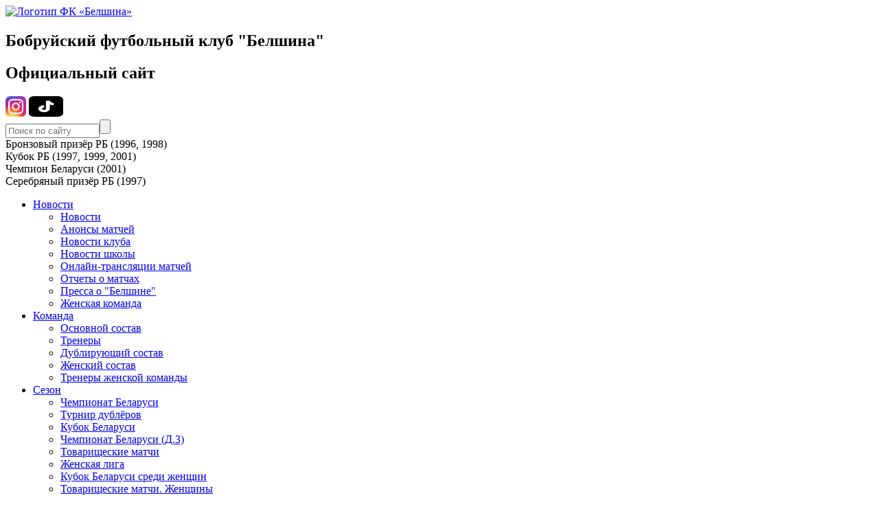

--- FILE ---
content_type: text/html; charset=UTF-8
request_url: http://fcbelshina.by/galereya/799/52951/
body_size: 19400
content:
<!DOCTYPE html>
<!--[if IE 7 ]> <html class="nojs ie7 ie7-8 ie7-9" data-ie-ver="7"> <![endif]-->
<!--[if IE 8 ]> <html class="nojs ie8 ie7-8 ie7-9 ie8-9 not-ie7" data-ie-ver="8"> <![endif]-->
<!--[if IE 9 ]> <html class="nojs ie9 ie7-9 ie8-9 not-ie7 not-ie-7-8" data-ie-ver="9"> <![endif]-->
<!--[if !(IE)]><!--><html class="nojs not-ie7 not-ie7-8 not-ie" data-ie-ver="999"><!--<![endif]-->
<head>
  <meta http-equiv="X-UA-Compatible" content="IE=Edge">
  <meta http-equiv="Content-Type" content="text/html; charset=UTF-8" />
<meta name="robots" content="index, follow" />
<meta name="keywords" content="белшина, беларусь футбол, матчи, сезон, кубок, суперкубок" />
<meta name="description" content="Официальный сайт футбольного клуба «Белшина»." />
<link href="/bitrix/cache/css/s1/belshina/kernel_main/kernel_main.css?176951034945461" type="text/css"  rel="stylesheet" />
<link href="/bitrix/cache/css/s1/belshina/page_1f51a770d48fc60ff5e2c3cae8558244/page_1f51a770d48fc60ff5e2c3cae8558244.css?176951034980488" type="text/css"  rel="stylesheet" />
<link href="/bitrix/panel/main/popup.min.css?145759446620704" type="text/css"  rel="stylesheet" />
<link href="/bitrix/cache/css/s1/belshina/template_6a86c5c6b362b2d21c4bbfeec84f9fd7/template_6a86c5c6b362b2d21c4bbfeec84f9fd7.css?176951034987991" type="text/css"  data-template-style="true"  rel="stylesheet" />
<script type="text/javascript">if(!window.BX)window.BX={message:function(mess){if(typeof mess=='object') for(var i in mess) BX.message[i]=mess[i]; return true;}};</script>
<script type="text/javascript">(window.BX||top.BX).message({'JS_CORE_LOADING':'Загрузка...','JS_CORE_NO_DATA':'- Нет данных -','JS_CORE_WINDOW_CLOSE':'Закрыть','JS_CORE_WINDOW_EXPAND':'Развернуть','JS_CORE_WINDOW_NARROW':'Свернуть в окно','JS_CORE_WINDOW_SAVE':'Сохранить','JS_CORE_WINDOW_CANCEL':'Отменить','JS_CORE_H':'ч','JS_CORE_M':'м','JS_CORE_S':'с','JSADM_AI_HIDE_EXTRA':'Скрыть лишние','JSADM_AI_ALL_NOTIF':'Показать все','JSADM_AUTH_REQ':'Требуется авторизация!','JS_CORE_WINDOW_AUTH':'Войти','JS_CORE_IMAGE_FULL':'Полный размер'});</script>
<script type="text/javascript">(window.BX||top.BX).message({'TOOLTIP_ENABLED':'N'});</script>
<script type="text/javascript">(window.BX||top.BX).message({'LANGUAGE_ID':'ru','FORMAT_DATE':'DD.MM.YYYY','FORMAT_DATETIME':'DD.MM.YYYY HH:MI:SS','COOKIE_PREFIX':'BITRIX_SM','SERVER_TZ_OFFSET':'10800','SITE_ID':'s1','USER_ID':'','SERVER_TIME':'1770105437','USER_TZ_OFFSET':'0','USER_TZ_AUTO':'Y','bitrix_sessid':'3c835f07700a00625efd76c8f94b91da'});</script>


<script type="text/javascript" src="/bitrix/cache/js/s1/belshina/kernel_main/kernel_main.js?1769512511239708"></script>
<script type="text/javascript">BX.setJSList(['/bitrix/js/main/core/core.js?145759448969721','/bitrix/js/main/core/core_ajax.js?145759448920698','/bitrix/js/main/core/core_window.js?145759427074831','/bitrix/js/main/core/core_tooltip.js?14575942549925','/bitrix/js/main/core/core_popup.js?145759426828778','/bitrix/js/main/utils.js?145759425019858','/bitrix/js/main/json/json2.min.js?14290078193467','/bitrix/js/main/core/core_ls.js?14575942707365','/bitrix/js/main/session.js?14575942562511','/bitrix/templates/belshina/components/bitrix/photogallery/belshina/script.js?14290079506106','/bitrix/components/bitrix/photogallery.section.list/templates/.default/script.js?14290077887387','/bitrix/components/bitrix/photogallery.detail.list.ex/templates/.default/script.js?145759438575600','/bitrix/templates/belshina/js/jquery-min.js?142900795584320','/bitrix/templates/belshina/js/jquery.columnizer.js?142900795521279','/bitrix/templates/belshina/js/main.js?16052535999586','/bitrix/templates/belshina/components/bitrix/menu/top_menu/script.js?1429007949507','/bitrix/templates/belshina/js/share42.js?14290079556710','/bitrix/templates/belshina/components/bitrix/menu/bottom_menu/script.js?1429007949507']); </script>
<script type="text/javascript">BX.setCSSList(['/bitrix/js/main/core/css/core.css?14575942542854','/bitrix/js/main/core/css/core_tooltip.css?14575942545746','/bitrix/js/main/core/css/core_popup.css?145759427234473','/bitrix/templates/belshina/components/bitrix/photogallery/belshina/themes/gray/style.css?14290079507261','/bitrix/templates/belshina/components/bitrix/photogallery/belshina/style.css?142900795031650','/bitrix/components/bitrix/photogallery.detail.list.ex/templates/.default/style.css?145759438533923','/bitrix/components/bitrix/breadcrumb/templates/.default/style.css?1457594270448','/bitrix/templates/belshina/styles.css?1767978882185','/bitrix/templates/belshina/template_styles.css?176797888286735']); </script>


<script type="text/javascript" src="/bitrix/cache/js/s1/belshina/template_d1568b697a848b6fcd7e8c206b9445a1/template_d1568b697a848b6fcd7e8c206b9445a1.js?1769510350124718"></script>
<script type="text/javascript" src="/bitrix/cache/js/s1/belshina/page_5493db66451966285679d405a2455ffb/page_5493db66451966285679d405a2455ffb.js?176951035090464"></script>
<script type="text/javascript">var _ba = _ba || []; _ba.push(["aid", "69139dfba40038ea4afe1f148563b622"]); _ba.push(["host", "fcbelshina.by"]); (function() {var ba = document.createElement("script"); ba.type = "text/javascript"; ba.async = true;ba.src = (document.location.protocol == "https:" ? "https://" : "http://") + "bitrix.info/ba.js";var s = document.getElementsByTagName("script")[0];s.parentNode.insertBefore(ba, s);})();</script>


  <title>Товарищеский матч 2022. ФК &quot;Белшина&quot; - ФК &quot;Днепр-Могилев&quot; - 7:3</title>
<link rel="icon" type="image/x-icon" href="/favicon.ico?v=2" />


<!-- Yandex.Metrika counter -->
<script type="text/javascript" >
   (function(m,e,t,r,i,k,a){m[i]=m[i]||function(){(m[i].a=m[i].a||[]).push(arguments)};
   m[i].l=1*new Date();k=e.createElement(t),a=e.getElementsByTagName(t)[0],k.async=1,k.src=r,a.parentNode.insertBefore(k,a)})
   (window, document, "script", "https://mc.yandex.ru/metrika/tag.js", "ym");

   ym(66552406, "init", {
        clickmap:true,
        trackLinks:true,
        accurateTrackBounce:true
   });
</script>
<noscript><div><img src="https://mc.yandex.ru/watch/66552406" style="position:absolute; left:-9999px;" alt="" /></div></noscript>
<!-- /Yandex.Metrika counter -->

<!-- Global site tag (gtag.js) - Google Analytics -->
<script async src="https://www.googletagmanager.com/gtag/js?id=UA-176158328-1"></script>
<script>
  window.dataLayer = window.dataLayer || [];
  function gtag(){dataLayer.push(arguments);}
  gtag('js', new Date());

  gtag('config', 'UA-176158328-1');
</script>

</head>

<body>
  <div class="admin-panel"></div>
  <div class="site-wrapper">
    <div class="top-separator"></div>
    <div class="content">
      <div class="top-head-block">
        <a href="/" title="На главную" class="no-decoration-link">
          <img src="/bitrix/templates/belshina/images/site-small-logo-rus-2021.png"
               alt="Логотип ФК «Белшина»" class="site-small-logo">
        </a>
        
        <div class="title-area">
          <h2>Бобруйский футбольный клуб "Белшина"</h2>
<h2>Официальный сайт</h2>          <div class="title-area-separator"></div>
        </div><!-- .title-area -->

        <div class="right-box">
          <!-- <div class="login-menu"></div> -->
          <div>
            <div class="big-social-buttons-bar"><a href="https://vk.com/fcbb1976" class="big-social-button vk" title="ВКонтакте"></a>
              <a href="https://www.facebook.com/fcbb1976" class="big-social-button facebook" title="Facebook"></a>
				<a href="https://instagram.com/fcbb1976" class="big-social-button instagram" title="Instagram"><img src="/upload/medialibrary/3e7/3e715a03b8b2dfd13e095af9d6a5c040.png" width="30" 
   height="30"></a>
<a href="https://www.youtube.com/c/fcbelshinatv/videos" class="big-social-button youtube" title="Youtube"></a>

				<a href="https://www.tiktok.com/@fcbelshina"><img src="http://fcbelshina.by/upload/medialibrary/df6/df65e0180e662045c990843973dee4a9.png" width="50" height="30" alt="Тик ток" title="Тик ток"></a>
            </div>

            <div class="search-form">
<form action="/poisk/">
	<input type="text" name="q" value="" size="15" maxlength="50" placeholder="Поиск по сайту"/><input name="s" type="submit" value="" title="Найти"/>
</form>
</div>          </div>

          <div class="rewards">
            <div class="right-col">
              <span class="reward">Бронзовый призёр РБ (1996, 1998)</span><br>
              <span class="reward">Кубок РБ (1997, 1999, 2001)</span>
            </div>

            <div class="left-col">
              <span class="reward">Чемпион Беларуси (2001)</span><br>
              <span class="reward">Серебряный призёр РБ (1997)</span>
            </div>
          </div><!-- .rewards -->
        </div><!-- .right-box -->
      </div><!-- .top-head-block -->

      <div class="top-menu">
        
<ul id="vertical-multilevel-menu">

	
	
	
					<li><a href="/novosti/" class="root-item "><span>Новости</span></a>
				<ul class="root-item">
		
	
	
	
	
	
		
							<li><a href="/novosti/" >Новости</a></li>
			
		
	
	
	
	
	
		
							<li><a href="/novosti/anonsy-matchey/" >Анонсы матчей</a></li>
			
		
	
	
	
	
	
		
							<li><a href="/novosti/novosti-kluba/" >Новости клуба</a></li>
			
		
	
	
	
	
	
		
							<li><a href="/novosti/novosti-shkoly/" >Новости школы</a></li>
			
		
	
	
	
	
	
		
							<li><a href="/novosti/onlayn-translyatsii-matchey/" >Онлайн-трансляции матчей</a></li>
			
		
	
	
	
	
	
		
							<li><a href="/novosti/otchyety-o-matchakh/" >Отчеты о матчах</a></li>
			
		
	
	
	
	
	
		
							<li><a href="/novosti/pressa-o-belshine/" >Пресса о "Белшине"</a></li>
			
		
	
	
	
	
	
		
							<li><a href="/novosti/zhenskaya-komanda/" >Женская команда</a></li>
			
		
	
	
	
			</ul></li>	
	
					<li><a href="/komanda/" class="root-item "><span>Команда</span></a>
				<ul class="root-item">
		
	
	
	
	
	
		
							<li><a href="/komanda/osnovnoy-sostav/" >Основной состав</a></li>
			
		
	
	
	
	
	
		
							<li><a href="/komanda/trenery/" >Тренеры</a></li>
			
		
	
	
	
	
	
		
							<li><a href="/komanda/dubliruyushchiy-sostav/" >Дублирующий состав</a></li>
			
		
	
	
	
	
	
		
							<li><a href="/komanda/zhenskiy-sostav/" >Женский состав</a></li>
			
		
	
	
	
	
	
		
							<li><a href="/komanda/trenery-zhenskoy-komandy/" >Тренеры женской команды</a></li>
			
		
	
	
	
			</ul></li>	
	
					<li><a href="/sezon/" class="root-item "><span>Сезон</span></a>
				<ul class="root-item">
		
	
	
	
	
	
		
							<li><a href="/sezon/chempionat-belarusi/2025/tablitsa/" >Чемпионат Беларуси</a></li>
			
		
	
	
	
	
	
		
							<li><a href="/sezon/turnir-dublyerov/2023-2024/tablitsa/" >Турнир дублёров</a></li>
			
		
	
	
	
	
	
		
							<li><a href="/sezon/kubok-belaк/2025-2026/matchi/" >Кубок Беларуси</a></li>
			
		
	
	
	
	
	
		
							<li><a href="/sezon/mezhdunarodnye-matchi/2019/tablitsa/" >Чемпионат Беларуси  (Д.3)</a></li>
			
		
	
	
	
	
	
		
							<li><a href="/sezon/tovarishcheskie-matchi/2026/matchi/" >Товарищеские матчи</a></li>
			
		
	
	
	
	
	
		
							<li><a href="/sezon/zhenskaya-liga/2025/tablitsa/" >Женская лига</a></li>
			
		
	
	
	
	
	
		
							<li><a href="/sezon/kubok-belarusi-sredi-zhenshchin/2025/matchi/" >Кубок Беларуси среди женщин</a></li>
			
		
	
	
	
	
	
		
							<li><a href="/sezon/tovarishcheskie-matchi-zhenshchiny/2026/matchi/" >Товарищеские матчи. Женщины</a></li>
			
		
	
	
	
			</ul></li>	
	
					<li><a href="/klub/" class="root-item "><span>Клуб</span></a>
				<ul class="root-item">
		
	
	
	
	
	
		
							<li><a href="/klub/rukovodstvo-i-personal/" >Руководство и персонал</a></li>
			
		
	
	
	
	
	
		
							<li><a href="/klub/emblema.php" >Эмблема</a></li>
			
		
	
	
	
	
	
		
							<li><a href="/klub/istoriya_po_godam.php" >История</a></li>
			
		
	
	
	
	
	
		
							<li><a href="/klub/personalii.php" >Персоналии</a></li>
			
		
	
	
	
	
	
		
							<li><a href="/klub/sezony/" >Сезоны</a></li>
			
		
	
	
	
			</ul></li>	
	
					<li><a href="/odno-okno/" class="root-item two-liner"><span>Одно<br>окно</span></a>
				<ul class="root-item">
		
	
	
	
	
	
		
							<li><a href="/odno-okno/kontakty.php" >Контакты</a></li>
			
		
	
	
	
	
	
		
							<li><a href="/odno-okno/osnovnye-normativnye-pravovye-akty/" >Основные нормативные правовые акты</a></li>
			
		
	
	
	
	
	
		
							<li><a href="/odno-okno/vyshestoyashchie-organizatsii/" >Вышестоящие организации</a></li>
			
		
	
	
	
	
	
		
							<li><a href="/odno-okno/administrativnye-protsedury/" >Административные процедуры</a></li>
			
		
	
	
	
	
	
		
							<li><a href="/odno-okno/struktura-uchrezhdeniya/" >Структура учреждения</a></li>
			
		
	
	
	
	
	
		
							<li><a href="/odno-okno/poryadok-objalovania.php" >Порядок обжалования</a></li>
			
		
	
	
	
	
	
		
							<li><a href="/odno-okno/borba-s-korruptie.php" >Борьба с коррупцией</a></li>
			
		
	
	
	
	
	
		
							<li><a href="/odno-okno/o-pens-stahovaniy.php" >О пенсионном страховании</a></li>
			
		
	
	
	
	
	
		
							<li><a href="/odno-okno/situatsionnaya-pomoshch/" >Ситуационная помощь</a></li>
			
		
	
	
	
	
	
		
							<li><a href="/odno-okno/goryachaya-liniya/" >Горячая линия</a></li>
			
		
	
	
	
			</ul></li>	
	
					<li><a href="/bolelshchikam/" class="root-item "><span>Болельщикам</span></a>
				<ul class="root-item">
		
	
	
	
	
	
		
							<li><a href="/bolelshchikam/pravila-povedeniya-na-stadione.php" >Правила поведения на стадионе</a></li>
			
		
	
	
	
	
	
		
							<li><a href="/bolelshchikam/protiv-rasizma.php" >Против расизма</a></li>
			
		
	
	
	
	
	
		
							<li><a href="/bolelshchikam/abonements_and_tickets.php" >Билеты и абонементы</a></li>
			
		
	
	
	
	
	
		
							<li><a href="/bolelshchikam/zapret-na-poseschenie.php" >Запрет на посещение физкультурно-спортивных сооружений</a></li>
			
		
	
	
	
			</ul></li>	
	
					<li><a href="/kommercheskaya-deyatelnost/" class="root-item two-liner"><span>Коммерческая<br>деятельность</span></a>
				<ul class="root-item">
		
	
	
	
	
	
		
							<li><a href="/kommercheskaya-deyatelnost/suvenir-product.php" >Сувенирная продукция</a></li>
			
		
	
	
	
	
	
		
							<li><a href="/kommercheskaya-deyatelnost/nashi-sponsory.php" >Наши спонсоры</a></li>
			
		
	
	
	
	
	
		
							<li><a href="/kommercheskaya-deyatelnost/reklamnoe-predlozhenie.php" >Рекламное предложение</a></li>
			
		
	
	
	
	
	
		
							<li><a href="/kommercheskaya-deyatelnost/provedenie-sborov.php" >Проведение сборов</a></li>
			
		
	
	
	
	
	
		
							<li><a href="/kommercheskaya-deyatelnost/infrastruktura.php" > Инфраструктура</a></li>
			
		
	
	
	
	
	
		
							<li><a href="/kommercheskaya-deyatelnost/stat-partnerom.php" >Стать партнёром</a></li>
			
		
	
	
	
			</ul></li>	
	
					<li><a href="/osp-dyussh-belshina/" class="root-item two-liner"><span>ОСП ДЮСШ<br>"Белшина"</span></a>
				<ul class="root-item">
		
	
	
	
	
	
		
							<li><a href="/novosti/novosti-shkoly/" >Новости</a></li>
			
		
	
	
	
	
	
		
							<li><a href="/osp-dyussh-belshina/rukovodstvo-i-personal/" >Руководство и персонал</a></li>
			
		
	
	
	
	
	
		
							<li><a href="/osp-dyussh-belshina/infrastruktura.php" >Инфраструктура и услуги</a></li>
			
		
	
	
	
	
	
		
							<li><a href="/osp-dyussh-belshina/istoriya-shkoly.php" >История школы</a></li>
			
		
	
	
	
	
	
		
							<li><a href="/osp-dyussh-belshina/trenerskiy-sostav/" >Тренерский состав</a></li>
			
		
	
	
	
	
	
		
							<li><a href="/osp-dyussh-belshina/pravila-priyema.php" >Контакты и правила приёма</a></li>
			
		
	
	
	
	
	
		
							<li><a href="/osp-dyussh-belshina/protiv-korruptsii.php" >Против коррупции</a></li>
			
		
	
	
	
	
	
		
							<li><a href="https://pomogut.by/" >Проект POMOGUT.BY</a></li>
			
		
	
	
	
			</ul></li>	
	
					<li><a href="/multimedia/" class="root-item "><span>Фото/Видео</span></a>
				<ul class="root-item">
		
	
	
	
	
	
		
							<li><a href="/galereya/"  class="item-selected">Фотоальбомы</a></li>
			
		
	
	
	
	
	
		
							<li><a href="/video/" >Видеогалерея</a></li>
			
		
	
	

	</ul></li>
</ul>
      </div><!-- .top-menu -->

              <div class="top-menu-separator"></div>
      
      <div class="page-content-wrapper clearfix">
        <div class="right-sidebar">
          <div class='match-announce future'>
  <div class='caption'>Следующий матч</div>
  <div class='inner-box'>
	<div class='date-time'>13:00, 07.02.2026</div>
    <div class='place'><div class='inner'>Гомель, Футбольный манеж</div></div>
    <img src='/upload/iblock/a5b/a5bc5580ec65234cd5eb68110aa1d048.png' class='left-emblem' alt=''>
    <div class='middle-text'>VS</div>
    <img src='/upload/iblock/e25/e25356621c293deaa3caf3fbe709905a.png' class='right-emblem' alt=''>
    <div class='left-club-name'>Бумпром <div class='lighter'>Гомель</div></div>
    <div class='right-club-name'>Белшина<div class='lighter'>Бобруйск</div></div>
  </div><!-- .inner-box -->

  </div><!-- .match-announce.future --> <div class='match-announce past'>
  <div class='caption'>Предыдущий матч</div>
  <div class='inner-box'>
    <div class='date-time'>13:00, 31.01.2026</div>
    <div class='place'><div class='inner'>Минск, Динамо-Юни</div></div>
    <img src='/upload/iblock/d5b/d5b8d814a7894c5b2669b57ac9a4cda6.jpg' class='left-emblem' alt=''>
    <div class='middle-text'>3:2</div>
    <img src='/upload/iblock/e25/e25356621c293deaa3caf3fbe709905a.png' class='right-emblem' alt=''>
    <div class='left-club-name'>Динамо-Минск<div class='lighter'>Минск</div></div>
    <div class='right-club-name'>Белшина<div class='lighter'>Бобруйск</div></div>
  </div><!-- .inner-box -->

    
  </div><!-- .match-announce.past -->          	  <div align='center'>
		<img src='/upload/medialibrary/b3e/b3e9a8227c925eb4310a1629f3b488a3.png' alt='Женская лига'>
	  </div>
	  <br>
          	  <div class='match-announce past'>
  <div class='caption'>Предыдущий матч</div>
  <div class='inner-box'>
    <div class='date-time'>14:00, 15.11.2025</div>
    <div class='place'><div class='inner'>Стадион «Волна», Пинск</div></div>
    <img src='/upload/iblock/b62/b623a0498f97551117dad513822e6187.jpg' class='left-emblem' alt=''>
    <div class='middle-text'>0:4</div>
    <img src='/upload/iblock/3dc/3dc76dd227942e4eb9ec258f0186f83a.png' class='right-emblem' alt=''>
    <div class='left-club-name'>ДЮСШ ПолесГУ (ж)<div class='lighter'>Пинск</div></div>
    <div class='right-club-name'>Белшина (ж)<div class='lighter'>Бобруйск</div></div>
  </div><!-- .inner-box -->

    
  </div><!-- .match-announce.past -->	  	  
          <div class="sidebar-banner-1">
            <img width="737" alt="photo_2026-01-12_11-02-37.jpg" src="/upload/medialibrary/acb/acbffa8d6c12455cba8b9255754b2b8c.jpg" height="1024" title="горячая_линия.jpg">          </div>
          
          <script type="text/javascript">if (window.location.hash != '' && window.location.hash != '#') top.BX.ajax.history.checkRedirectStart('bxajaxid', '97c6d70e1563f68147fb85da1de6b034')</script><div id="comp_97c6d70e1563f68147fb85da1de6b034"></div><script type="text/javascript">if (top.BX.ajax.history.bHashCollision) top.BX.ajax.history.checkRedirectFinish('bxajaxid', '97c6d70e1563f68147fb85da1de6b034');</script><script type="text/javascript">top.BX.ready(BX.defer(function() {window.AJAX_PAGE_STATE = new top.BX.ajax.component('comp_97c6d70e1563f68147fb85da1de6b034'); top.BX.ajax.history.init(window.AJAX_PAGE_STATE);}))</script>
          <div class="sidebar-banner-2">
            <!-- LightWidget WIDGET --><script src="https://cdn.lightwidget.com/widgets/lightwidget.js"></script><iframe src="https://cdn.lightwidget.com/widgets/c4156bdef6a25e7d903b2f016559c88a.html" scrolling="no" allowtransparency="true" class="lightwidget-widget" style="width:100%;border:0;overflow:hidden;"></iframe>
          </div>
        </div><!-- .right-sidebar -->

        <div class="page-content">
                      <link href="/bitrix/css/main/font-awesome.css?145759426828777" type="text/css" rel="stylesheet" />
<div class="bx-breadcrumb">
			<div class="bx-breadcrumb-item" id="bx_breadcrumb_0" itemscope="" itemtype="http://data-vocabulary.org/Breadcrumb" itemref="bx_breadcrumb_1">
				
				<a href="/" title="Главная" itemprop="url">
					<span itemprop="title">Главная</span>
				</a>
			</div>
			<div class="bx-breadcrumb-item" id="bx_breadcrumb_1" itemscope="" itemtype="http://data-vocabulary.org/Breadcrumb" itemprop="child">
				<i class="fa fa-angle-right"></i>
				<a href="/galereya/" title="Фотогалерея" itemprop="url">
					<span itemprop="title">Фотогалерея</span>
				</a>
			</div>
			<div class="bx-breadcrumb-item">
				<i class="fa fa-angle-right"></i>
				<span>Товарищеский матч 2022. ФК &quot;Белшина&quot; - ФК &quot;Днепр-Могилев&quot; - 7:3</span>
			</div><div style="clear:both"></div></div>
                        <h1>Товарищеский матч 2022. ФК &quot;Белшина&quot; - ФК &quot;Днепр-Могилев&quot; - 7:3</h1>
                  <!-- .page-content -->
      <!-- .page-content-wrapper -->
    <!-- .content -->
  <!-- .site-wrapper -->
<!-- body -->
<!-- html -->
<style>
div.photo-album-avatar{
	width:161px;
	height:161px;}
div.photo-item-cover-block-container, 
div.photo-item-cover-block-outer, 
div.photo-item-cover-block-inner{
	background-color: white;
	height:177px;
	width:201px;}
div.photo-album-thumbs-avatar{
	width:300px;
	height:300px;}
ul.photo-album-list div.photo-item-info-block-outside {
	width: 209px;}
ul.photo-album-thumbs-list div.photo-item-info-block-inner {
	width:348px;}
</style>


<div class="photo-page-section">

<div class="photo-album-item photo-album-active " id="photo_album_info_799" >
	<div class="photo-album-info">
				<div class="photo-album-name" id="photo_album_name_799">Товарищеский матч 2022. ФК &quot;Белшина&quot; - ФК &quot;Днепр-Могилев&quot; - 7:3</div>
						<div class="photo-album-date"><span id="photo_album_date_799">04.06.2022</span></div>
					</div>
</div>


<div class="empty-clear"></div><div class="photo-info-box photo-info-box-photo-list">
	<div class="photo-info-box-inner">

<div class="photo-items-list photo-photo-list" id="photo_list_bxph_list_0">
		<div id="photo_cont_52915" class="photo-item-cont " title="">
			<a class="photo-item-inner" style="width: 161px; height: 161px;" href="/galereya/799/52915/" id="photo_52915">
				<img src="/upload/iblock/aec/aec5cacfd82768b2d49a6861632336ec.JPG" border="0" style="width: 241.9170984456px; height: 161px; left: -40px; ;" alt="1M6A1654.JPG"/>
							</a>
		</div>
		<div id="photo_cont_52916" class="photo-item-cont " title="">
			<a class="photo-item-inner" style="width: 161px; height: 161px;" href="/galereya/799/52916/" id="photo_52916">
				<img src="/upload/iblock/59b/59b14beb420fcc3e45b1da4402aaf7bf.JPG" border="0" style="width: 241.9170984456px; height: 161px; left: -40px; ;" alt="1M6A1656.JPG"/>
							</a>
		</div>
		<div id="photo_cont_52917" class="photo-item-cont " title="">
			<a class="photo-item-inner" style="width: 161px; height: 161px;" href="/galereya/799/52917/" id="photo_52917">
				<img src="/upload/iblock/3d9/3d9f92c73efcc6c34be08c3822bb0fc4.JPG" border="0" style="width: 241.9170984456px; height: 161px; left: -40px; ;" alt="1M6A1657.JPG"/>
							</a>
		</div>
		<div id="photo_cont_52918" class="photo-item-cont " title="">
			<a class="photo-item-inner" style="width: 161px; height: 161px;" href="/galereya/799/52918/" id="photo_52918">
				<img src="/upload/iblock/6b9/6b9aca8d465e9053afde93c11b1b0538.JPG" border="0" style="width: 239.4358974359px; height: 161px; left: -39px; ;" alt="1M6A1665.JPG"/>
							</a>
		</div>
		<div id="photo_cont_52919" class="photo-item-cont " title="">
			<a class="photo-item-inner" style="width: 161px; height: 161px;" href="/galereya/799/52919/" id="photo_52919">
				<img src="/upload/iblock/3a4/3a49b9fe7ae51ba20808551100b463da.JPG" border="0" style="width: 239.4358974359px; height: 161px; left: -39px; ;" alt="1M6A1667.JPG"/>
							</a>
		</div>
		<div id="photo_cont_52920" class="photo-item-cont " title="">
			<a class="photo-item-inner" style="width: 161px; height: 161px;" href="/galereya/799/52920/" id="photo_52920">
				<img src="/upload/iblock/643/6433aa5a08721b55ea88f31f5a3bc4cf.JPG" border="0" style="width: 239.4358974359px; height: 161px; left: -39px; ;" alt="1M6A1671.JPG"/>
							</a>
		</div>
		<div id="photo_cont_52921" class="photo-item-cont " title="">
			<a class="photo-item-inner" style="width: 161px; height: 161px;" href="/galereya/799/52921/" id="photo_52921">
				<img src="/upload/iblock/776/77636ad920f6fef3f558be7a1ea5d78a.JPG" border="0" style="width: 235.80808080808px; height: 161px; left: -37px; ;" alt="1M6A1672.JPG"/>
							</a>
		</div>
		<div id="photo_cont_52922" class="photo-item-cont " title="">
			<a class="photo-item-inner" style="width: 161px; height: 161px;" href="/galereya/799/52922/" id="photo_52922">
				<img src="/upload/iblock/531/531172893d33b4f0726ca881071573f3.JPG" border="0" style="width: 244.4502617801px; height: 161px; left: -42px; ;" alt="1M6A1677.JPG"/>
							</a>
		</div>
		<div id="photo_cont_52923" class="photo-item-cont " title="">
			<a class="photo-item-inner" style="width: 161px; height: 161px;" href="/galereya/799/52923/" id="photo_52923">
				<img src="/upload/iblock/869/8692e78186ba425b90fe6d5042ba52cf.JPG" border="0" style="width: 240.67010309278px; height: 161px; left: -40px; ;" alt="1M6A1683.JPG"/>
							</a>
		</div>
		<div id="photo_cont_52924" class="photo-item-cont " title="">
			<a class="photo-item-inner" style="width: 161px; height: 161px;" href="/galereya/799/52924/" id="photo_52924">
				<img src="/upload/iblock/4bb/4bb35807acb93fb802dfb50156122100.JPG" border="0" style="width: 243.17708333333px; height: 161px; left: -41px; ;" alt="1M6A1686.JPG"/>
							</a>
		</div>
		<div id="photo_cont_52925" class="photo-item-cont " title="">
			<a class="photo-item-inner" style="width: 161px; height: 161px;" href="/galereya/799/52925/" id="photo_52925">
				<img src="/upload/iblock/fbd/fbd079ea1572163ee38bacf9ce73ae42.JPG" border="0" style="width: 239.4358974359px; height: 161px; left: -39px; ;" alt="1M6A1687.JPG"/>
							</a>
		</div>
		<div id="photo_cont_52926" class="photo-item-cont " title="">
			<a class="photo-item-inner" style="width: 161px; height: 161px;" href="/galereya/799/52926/" id="photo_52926">
				<img src="/upload/iblock/7bb/7bb96767121642048b144b0ea8c67757.JPG" border="0" style="width: 161px; height: 212px;  top: -26px;;" alt="1M6A1694.JPG"/>
							</a>
		</div>
		<div id="photo_cont_52927" class="photo-item-cont " title="">
			<a class="photo-item-inner" style="width: 161px; height: 161px;" href="/galereya/799/52927/" id="photo_52927">
				<img src="/upload/iblock/f09/f099d2bb8c94bf30917099e4fd287f39.JPG" border="0" style="width: 245.73684210526px; height: 161px; left: -42px; ;" alt="1M6A1696.JPG"/>
							</a>
		</div>
		<div id="photo_cont_52928" class="photo-item-cont " title="">
			<a class="photo-item-inner" style="width: 161px; height: 161px;" href="/galereya/799/52928/" id="photo_52928">
				<img src="/upload/iblock/79a/79ada177da5f4af601876ae1330a5c19.JPG" border="0" style="width: 238.21428571429px; height: 161px; left: -39px; ;" alt="1M6A1698.JPG"/>
							</a>
		</div>
		<div id="photo_cont_52929" class="photo-item-cont " title="">
			<a class="photo-item-inner" style="width: 161px; height: 161px;" href="/galereya/799/52929/" id="photo_52929">
				<img src="/upload/iblock/56d/56db43cf5b6dfc19f9d94adfd1644e97.JPG" border="0" style="width: 161px; height: 221px;  top: -30px;;" alt="1M6A1699.JPG"/>
							</a>
		</div>
		<div id="photo_cont_52930" class="photo-item-cont " title="">
			<a class="photo-item-inner" style="width: 161px; height: 161px;" href="/galereya/799/52930/" id="photo_52930">
				<img src="/upload/iblock/3fb/3fb5f278679a365e82776029306dd98a.JPG" border="0" style="width: 161px; height: 213px;  top: -26px;;" alt="1M6A1700.JPG"/>
							</a>
		</div>
		<div id="photo_cont_52931" class="photo-item-cont " title="">
			<a class="photo-item-inner" style="width: 161px; height: 161px;" href="/galereya/799/52931/" id="photo_52931">
				<img src="/upload/iblock/8b8/8b82a6d4fd5b381cb77000f35cc1b5a2.JPG" border="0" style="width: 244.4502617801px; height: 161px; left: -42px; ;" alt="1M6A1705.JPG"/>
							</a>
		</div>
		<div id="photo_cont_52932" class="photo-item-cont " title="">
			<a class="photo-item-inner" style="width: 161px; height: 161px;" href="/galereya/799/52932/" id="photo_52932">
				<img src="/upload/iblock/8cc/8ccb0f1c81c4e550cadb883550cd4728.JPG" border="0" style="width: 238.21428571429px; height: 161px; left: -39px; ;" alt="1M6A1714.JPG"/>
							</a>
		</div>
		<div id="photo_cont_52933" class="photo-item-cont " title="">
			<a class="photo-item-inner" style="width: 161px; height: 161px;" href="/galereya/799/52933/" id="photo_52933">
				<img src="/upload/iblock/988/988683b8b710205bc54bf9c4c3ac3b1d.JPG" border="0" style="width: 241.9170984456px; height: 161px; left: -40px; ;" alt="1M6A1716.JPG"/>
							</a>
		</div>
		<div id="photo_cont_52934" class="photo-item-cont " title="">
			<a class="photo-item-inner" style="width: 161px; height: 161px;" href="/galereya/799/52934/" id="photo_52934">
				<img src="/upload/iblock/312/312d9f5531330395e9e9e34abdffc197.JPG" border="0" style="width: 241.9170984456px; height: 161px; left: -40px; ;" alt="1M6A1718.JPG"/>
							</a>
		</div>
		<div id="photo_cont_52935" class="photo-item-cont " title="">
			<a class="photo-item-inner" style="width: 161px; height: 161px;" href="/galereya/799/52935/" id="photo_52935">
				<img src="/upload/iblock/1db/1dbb1768738e5a5e0ebb275584277e9a.JPG" border="0" style="width: 241.9170984456px; height: 161px; left: -40px; ;" alt="1M6A1721.JPG"/>
							</a>
		</div>
		<div id="photo_cont_52936" class="photo-item-cont " title="">
			<a class="photo-item-inner" style="width: 161px; height: 161px;" href="/galereya/799/52936/" id="photo_52936">
				<img src="/upload/iblock/9c3/9c3eb9c6c8d44d2f82b09a18d9fae20e.JPG" border="0" style="width: 241.9170984456px; height: 161px; left: -40px; ;" alt="1M6A1727.JPG"/>
							</a>
		</div>
		<div id="photo_cont_52937" class="photo-item-cont " title="">
			<a class="photo-item-inner" style="width: 161px; height: 161px;" href="/galereya/799/52937/" id="photo_52937">
				<img src="/upload/iblock/dfb/dfb7b15d2470a00c191903bdd02d763b.JPG" border="0" style="width: 241.9170984456px; height: 161px; left: -40px; ;" alt="1M6A1732.JPG"/>
							</a>
		</div>
		<div id="photo_cont_52938" class="photo-item-cont " title="">
			<a class="photo-item-inner" style="width: 161px; height: 161px;" href="/galereya/799/52938/" id="photo_52938">
				<img src="/upload/iblock/f53/f5320a19902e318c5ed7f5c65b521e8a.JPG" border="0" style="width: 238.21428571429px; height: 161px; left: -39px; ;" alt="1M6A1735.JPG"/>
							</a>
		</div>
		<div id="photo_cont_52939" class="photo-item-cont " title="">
			<a class="photo-item-inner" style="width: 161px; height: 161px;" href="/galereya/799/52939/" id="photo_52939">
				<img src="/upload/iblock/5b7/5b7f42c818920694462e43fc03d26f38.JPG" border="0" style="width: 245.73684210526px; height: 161px; left: -42px; ;" alt="1M6A1740.JPG"/>
							</a>
		</div>
		<div id="photo_cont_52940" class="photo-item-cont " title="">
			<a class="photo-item-inner" style="width: 161px; height: 161px;" href="/galereya/799/52940/" id="photo_52940">
				<img src="/upload/iblock/9d9/9d996b9d970ab16ab46dadfe8b0a762a.JPG" border="0" style="width: 241.9170984456px; height: 161px; left: -40px; ;" alt="1M6A1745.JPG"/>
							</a>
		</div>
		<div id="photo_cont_52941" class="photo-item-cont " title="">
			<a class="photo-item-inner" style="width: 161px; height: 161px;" href="/galereya/799/52941/" id="photo_52941">
				<img src="/upload/iblock/b76/b76148c94579ca1669dc6b36ec83b5d3.JPG" border="0" style="width: 247.03703703704px; height: 161px; left: -43px; ;" alt="1M6A1748.JPG"/>
							</a>
		</div>
		<div id="photo_cont_52942" class="photo-item-cont " title="">
			<a class="photo-item-inner" style="width: 161px; height: 161px;" href="/galereya/799/52942/" id="photo_52942">
				<img src="/upload/iblock/44a/44ab39379fa3bf338ae28e119a0e3cf7.JPG" border="0" style="width: 161px; height: 201px;  top: -20px;;" alt="1M6A1755.JPG"/>
							</a>
		</div>
		<div id="photo_cont_52943" class="photo-item-cont " title="">
			<a class="photo-item-inner" style="width: 161px; height: 161px;" href="/galereya/799/52943/" id="photo_52943">
				<img src="/upload/iblock/5a1/5a1c68d4264490c84b180520b60671e3.JPG" border="0" style="width: 235.80808080808px; height: 161px; left: -37px; ;" alt="1M6A1756.JPG"/>
							</a>
		</div>
		<div id="photo_cont_52944" class="photo-item-cont " title="">
			<a class="photo-item-inner" style="width: 161px; height: 161px;" href="/galereya/799/52944/" id="photo_52944">
				<img src="/upload/iblock/7ee/7ee28476178e245cd893910d6d7e0f23.JPG" border="0" style="width: 240.67010309278px; height: 161px; left: -40px; ;" alt="1M6A1758.JPG"/>
							</a>
		</div>
		<div id="photo_cont_52945" class="photo-item-cont " title="">
			<a class="photo-item-inner" style="width: 161px; height: 161px;" href="/galereya/799/52945/" id="photo_52945">
				<img src="/upload/iblock/433/4332b4d4909c65e0ab7765b6754ddbe2.JPG" border="0" style="width: 243.17708333333px; height: 161px; left: -41px; ;" alt="1M6A1765.JPG"/>
							</a>
		</div>
		<div id="photo_cont_52946" class="photo-item-cont " title="">
			<a class="photo-item-inner" style="width: 161px; height: 161px;" href="/galereya/799/52946/" id="photo_52946">
				<img src="/upload/iblock/6f4/6f4f93fc295c02eb32d3b84aa1ac6ac5.JPG" border="0" style="width: 241.9170984456px; height: 161px; left: -40px; ;" alt="1M6A1767.JPG"/>
							</a>
		</div>
		<div id="photo_cont_52947" class="photo-item-cont " title="">
			<a class="photo-item-inner" style="width: 161px; height: 161px;" href="/galereya/799/52947/" id="photo_52947">
				<img src="/upload/iblock/c9b/c9be4bd06b44278f2e5ac504387a89e5.JPG" border="0" style="width: 241.9170984456px; height: 161px; left: -40px; ;" alt="1M6A1771.JPG"/>
							</a>
		</div>
		<div id="photo_cont_52948" class="photo-item-cont " title="">
			<a class="photo-item-inner" style="width: 161px; height: 161px;" href="/galereya/799/52948/" id="photo_52948">
				<img src="/upload/iblock/e82/e82b815be7ccced678a15524e14a1204.JPG" border="0" style="width: 233.45px; height: 161px; left: -36px; ;" alt="1M6A1780.JPG"/>
							</a>
		</div>
		<div id="photo_cont_52949" class="photo-item-cont " title="">
			<a class="photo-item-inner" style="width: 161px; height: 161px;" href="/galereya/799/52949/" id="photo_52949">
				<img src="/upload/iblock/45e/45e4c5e66649700fa3423ff74ceffa2a.JPG" border="0" style="width: 245.73684210526px; height: 161px; left: -42px; ;" alt="1M6A1788.JPG"/>
							</a>
		</div>
		<div id="photo_cont_52950" class="photo-item-cont " title="">
			<a class="photo-item-inner" style="width: 161px; height: 161px;" href="/galereya/799/52950/" id="photo_52950">
				<img src="/upload/iblock/01f/01f114a193e6aad4b32ae7bbfb93c111.JPG" border="0" style="width: 243.17708333333px; height: 161px; left: -41px; ;" alt="1M6A1792.JPG"/>
							</a>
		</div>
		<div id="photo_cont_52951" class="photo-item-cont " title="">
			<a class="photo-item-inner" style="width: 161px; height: 161px;" href="/galereya/799/52951/" id="photo_52951">
				<img src="/upload/iblock/3ce/3cee8e9a62e83856dd8059b96d85c16c.JPG" border="0" style="width: 253.75px; height: 161px; left: -46px; ;" alt="1M6A1796.JPG"/>
							</a>
		</div>
		<div id="photo_cont_52952" class="photo-item-cont " title="">
			<a class="photo-item-inner" style="width: 161px; height: 161px;" href="/galereya/799/52952/" id="photo_52952">
				<img src="/upload/iblock/20f/20f8c07114aa83fb8955a2cd0a3ed331.JPG" border="0" style="width: 244.4502617801px; height: 161px; left: -42px; ;" alt="1M6A1797.JPG"/>
							</a>
		</div>
		<div id="photo_cont_52953" class="photo-item-cont " title="">
			<a class="photo-item-inner" style="width: 161px; height: 161px;" href="/galereya/799/52953/" id="photo_52953">
				<img src="/upload/iblock/5e4/5e40c077488fc95243e95b85eff4bc2d.JPG" border="0" style="width: 238.21428571429px; height: 161px; left: -39px; ;" alt="1M6A1799.JPG"/>
							</a>
		</div>
		<div id="photo_cont_52954" class="photo-item-cont " title="">
			<a class="photo-item-inner" style="width: 161px; height: 161px;" href="/galereya/799/52954/" id="photo_52954">
				<img src="/upload/iblock/9d4/9d4ab6199e129a7d04caf97cb6e04af4.JPG" border="0" style="width: 241.9170984456px; height: 161px; left: -40px; ;" alt="1M6A1808.JPG"/>
							</a>
		</div>
		<div id="photo_cont_52955" class="photo-item-cont " title="">
			<a class="photo-item-inner" style="width: 161px; height: 161px;" href="/galereya/799/52955/" id="photo_52955">
				<img src="/upload/iblock/91a/91aae3c667386306a7a035d521984386.JPG" border="0" style="width: 241.9170984456px; height: 161px; left: -40px; ;" alt="1M6A1811.JPG"/>
							</a>
		</div>
		<div id="photo_cont_52956" class="photo-item-cont " title="">
			<a class="photo-item-inner" style="width: 161px; height: 161px;" href="/galereya/799/52956/" id="photo_52956">
				<img src="/upload/iblock/7c2/7c2d4dbc7ddbafcd634eda31b7803ab1.JPG" border="0" style="width: 241.9170984456px; height: 161px; left: -40px; ;" alt="1M6A1815.JPG"/>
							</a>
		</div>
</div>
<div class="empty-clear"></div>


<script>
BX.ready(function(){
	if (!top.oBXPhotoList)
	{
		top.oBXPhotoList = {};
		top.oBXPhotoSlider = {};
	}

	var pPhotoContbxph_list_0 = BX('photo_list_bxph_list_0');
	// Used for load more photos and also for drag'n'drop sorting
	top.oBXPhotoList['bxph_list_0'] = new window.BXPhotoList({
		uniqueId: 'bxph_list_0',
		actionUrl: '/galereya/799/52951/',
		actionPostUrl: true,
		itemsCount: '42',
		itemsPageSize: '50',
		navName: 'PAGEN_1',
		currentPage: '1',
		pageCount: '1',
		items: {'52915':{'id':'52915','active':'Y','title':'1M6A1654.JPG','album_id':'799','album_name':'Товарищеский матч 2022. ФК &quot;Белшина&quot; - ФК &quot;Днепр-Могилев&quot; - 7:3','gallery_id':'','description':'','shows':'84','index':'0','author_id':'2','date':'04.06.2022 20:36','author_name':'Админ','comments':'','detail_url':'/galereya/799/52915/','tags':'','tags_array':[],'thumb_src':'/upload/iblock/aec/aec5cacfd82768b2d49a6861632336ec.JPG','thumb_width':'290','thumb_height':'193','src':'/upload/iblock/a61/a613afd6a365ea289a9b3420a6681172.JPG','width':'1280','height':'853'},'52916':{'id':'52916','active':'Y','title':'1M6A1656.JPG','album_id':'799','album_name':'Товарищеский матч 2022. ФК &quot;Белшина&quot; - ФК &quot;Днепр-Могилев&quot; - 7:3','gallery_id':'','description':'','shows':'81','index':'1','author_id':'2','date':'04.06.2022 20:36','author_name':'Админ','comments':'','detail_url':'/galereya/799/52916/','tags':'','tags_array':[],'thumb_src':'/upload/iblock/59b/59b14beb420fcc3e45b1da4402aaf7bf.JPG','thumb_width':'290','thumb_height':'193','src':'/upload/iblock/c92/c925aa8f1e80a29e463b898c7d0f8e84.JPG','width':'1280','height':'853'},'52917':{'id':'52917','active':'Y','title':'1M6A1657.JPG','album_id':'799','album_name':'Товарищеский матч 2022. ФК &quot;Белшина&quot; - ФК &quot;Днепр-Могилев&quot; - 7:3','gallery_id':'','description':'','shows':'261','index':'2','author_id':'2','date':'04.06.2022 20:36','author_name':'Админ','comments':'','detail_url':'/galereya/799/52917/','tags':'','tags_array':[],'thumb_src':'/upload/iblock/3d9/3d9f92c73efcc6c34be08c3822bb0fc4.JPG','thumb_width':'290','thumb_height':'193','src':'/upload/iblock/800/8001ab5c032d0b7ede0f8d8f9c9bae6f.JPG','width':'1280','height':'853'},'52918':{'id':'52918','active':'Y','title':'1M6A1665.JPG','album_id':'799','album_name':'Товарищеский матч 2022. ФК &quot;Белшина&quot; - ФК &quot;Днепр-Могилев&quot; - 7:3','gallery_id':'','description':'','shows':'77','index':'3','author_id':'2','date':'04.06.2022 20:36','author_name':'Админ','comments':'','detail_url':'/galereya/799/52918/','tags':'','tags_array':[],'thumb_src':'/upload/iblock/6b9/6b9aca8d465e9053afde93c11b1b0538.JPG','thumb_width':'290','thumb_height':'195','src':'/upload/iblock/0a1/0a126011f044b256880b109ed7cf6c3e.JPG','width':'1280','height':'861'},'52919':{'id':'52919','active':'Y','title':'1M6A1667.JPG','album_id':'799','album_name':'Товарищеский матч 2022. ФК &quot;Белшина&quot; - ФК &quot;Днепр-Могилев&quot; - 7:3','gallery_id':'','description':'','shows':'72','index':'4','author_id':'2','date':'04.06.2022 20:36','author_name':'Админ','comments':'','detail_url':'/galereya/799/52919/','tags':'','tags_array':[],'thumb_src':'/upload/iblock/3a4/3a49b9fe7ae51ba20808551100b463da.JPG','thumb_width':'290','thumb_height':'195','src':'/upload/iblock/c88/c88a97b5f85395d23118ee332ee7f31f.JPG','width':'1280','height':'865'},'52920':{'id':'52920','active':'Y','title':'1M6A1671.JPG','album_id':'799','album_name':'Товарищеский матч 2022. ФК &quot;Белшина&quot; - ФК &quot;Днепр-Могилев&quot; - 7:3','gallery_id':'','description':'','shows':'72','index':'5','author_id':'2','date':'04.06.2022 20:36','author_name':'Админ','comments':'','detail_url':'/galereya/799/52920/','tags':'','tags_array':[],'thumb_src':'/upload/iblock/643/6433aa5a08721b55ea88f31f5a3bc4cf.JPG','thumb_width':'290','thumb_height':'195','src':'/upload/iblock/54b/54bb291e248f8433c21bad1df7c92289.JPG','width':'1280','height':'864'},'52921':{'id':'52921','active':'Y','title':'1M6A1672.JPG','album_id':'799','album_name':'Товарищеский матч 2022. ФК &quot;Белшина&quot; - ФК &quot;Днепр-Могилев&quot; - 7:3','gallery_id':'','description':'','shows':'81','index':'6','author_id':'2','date':'04.06.2022 20:36','author_name':'Админ','comments':'','detail_url':'/galereya/799/52921/','tags':'','tags_array':[],'thumb_src':'/upload/iblock/776/77636ad920f6fef3f558be7a1ea5d78a.JPG','thumb_width':'290','thumb_height':'198','src':'/upload/iblock/067/0672a36d0852f5cd54b000348495b99c.JPG','width':'1280','height':'874'},'52922':{'id':'52922','active':'Y','title':'1M6A1677.JPG','album_id':'799','album_name':'Товарищеский матч 2022. ФК &quot;Белшина&quot; - ФК &quot;Днепр-Могилев&quot; - 7:3','gallery_id':'','description':'','shows':'86','index':'7','author_id':'2','date':'04.06.2022 20:36','author_name':'Админ','comments':'','detail_url':'/galereya/799/52922/','tags':'','tags_array':[],'thumb_src':'/upload/iblock/531/531172893d33b4f0726ca881071573f3.JPG','thumb_width':'290','thumb_height':'191','src':'/upload/iblock/41b/41b4fa1c2800124790702cb1775000d3.JPG','width':'1280','height':'847'},'52923':{'id':'52923','active':'Y','title':'1M6A1683.JPG','album_id':'799','album_name':'Товарищеский матч 2022. ФК &quot;Белшина&quot; - ФК &quot;Днепр-Могилев&quot; - 7:3','gallery_id':'','description':'','shows':'74','index':'8','author_id':'2','date':'04.06.2022 20:36','author_name':'Админ','comments':'','detail_url':'/galereya/799/52923/','tags':'','tags_array':[],'thumb_src':'/upload/iblock/869/8692e78186ba425b90fe6d5042ba52cf.JPG','thumb_width':'290','thumb_height':'194','src':'/upload/iblock/77c/77c3113cd777ff5d3e182be93bf39a58.JPG','width':'1280','height':'858'},'52924':{'id':'52924','active':'Y','title':'1M6A1686.JPG','album_id':'799','album_name':'Товарищеский матч 2022. ФК &quot;Белшина&quot; - ФК &quot;Днепр-Могилев&quot; - 7:3','gallery_id':'','description':'','shows':'64','index':'9','author_id':'2','date':'04.06.2022 20:36','author_name':'Админ','comments':'','detail_url':'/galereya/799/52924/','tags':'','tags_array':[],'thumb_src':'/upload/iblock/4bb/4bb35807acb93fb802dfb50156122100.JPG','thumb_width':'290','thumb_height':'192','src':'/upload/iblock/b8e/b8e7c756ad44c598f6f650f22f8c71af.JPG','width':'1280','height':'848'},'52925':{'id':'52925','active':'Y','title':'1M6A1687.JPG','album_id':'799','album_name':'Товарищеский матч 2022. ФК &quot;Белшина&quot; - ФК &quot;Днепр-Могилев&quot; - 7:3','gallery_id':'','description':'','shows':'81','index':'10','author_id':'2','date':'04.06.2022 20:37','author_name':'Админ','comments':'','detail_url':'/galereya/799/52925/','tags':'','tags_array':[],'thumb_src':'/upload/iblock/fbd/fbd079ea1572163ee38bacf9ce73ae42.JPG','thumb_width':'290','thumb_height':'195','src':'/upload/iblock/f8a/f8a7c8b25a5fe7658f19dfc79ffb22a8.JPG','width':'1280','height':'862'},'52926':{'id':'52926','active':'Y','title':'1M6A1694.JPG','album_id':'799','album_name':'Товарищеский матч 2022. ФК &quot;Белшина&quot; - ФК &quot;Днепр-Могилев&quot; - 7:3','gallery_id':'','description':'','shows':'72','index':'11','author_id':'2','date':'04.06.2022 20:37','author_name':'Админ','comments':'','detail_url':'/galereya/799/52926/','tags':'','tags_array':[],'thumb_src':'/upload/iblock/7bb/7bb96767121642048b144b0ea8c67757.JPG','thumb_width':'220','thumb_height':'290','src':'/upload/iblock/7c0/7c0a67a25eefc8664d990114202881d9.JPG','width':'974','height':'1280'},'52927':{'id':'52927','active':'Y','title':'1M6A1696.JPG','album_id':'799','album_name':'Товарищеский матч 2022. ФК &quot;Белшина&quot; - ФК &quot;Днепр-Могилев&quot; - 7:3','gallery_id':'','description':'','shows':'89','index':'12','author_id':'2','date':'04.06.2022 20:37','author_name':'Админ','comments':'','detail_url':'/galereya/799/52927/','tags':'','tags_array':[],'thumb_src':'/upload/iblock/f09/f099d2bb8c94bf30917099e4fd287f39.JPG','thumb_width':'290','thumb_height':'190','src':'/upload/iblock/d4c/d4cd6f6a9258c5ba5083d503cceee110.JPG','width':'1280','height':'842'},'52928':{'id':'52928','active':'Y','title':'1M6A1698.JPG','album_id':'799','album_name':'Товарищеский матч 2022. ФК &quot;Белшина&quot; - ФК &quot;Днепр-Могилев&quot; - 7:3','gallery_id':'','description':'','shows':'70','index':'13','author_id':'2','date':'04.06.2022 20:37','author_name':'Админ','comments':'','detail_url':'/galereya/799/52928/','tags':'','tags_array':[],'thumb_src':'/upload/iblock/79a/79ada177da5f4af601876ae1330a5c19.JPG','thumb_width':'290','thumb_height':'196','src':'/upload/iblock/96f/96fbd8e1e458ea635eb504fe5b851c7e.JPG','width':'1280','height':'868'},'52929':{'id':'52929','active':'Y','title':'1M6A1699.JPG','album_id':'799','album_name':'Товарищеский матч 2022. ФК &quot;Белшина&quot; - ФК &quot;Днепр-Могилев&quot; - 7:3','gallery_id':'','description':'','shows':'70','index':'14','author_id':'2','date':'04.06.2022 20:37','author_name':'Админ','comments':'','detail_url':'/galereya/799/52929/','tags':'','tags_array':[],'thumb_src':'/upload/iblock/56d/56db43cf5b6dfc19f9d94adfd1644e97.JPG','thumb_width':'211','thumb_height':'290','src':'/upload/iblock/ced/ced52df8dbefd563a58a3ea5a00985ab.JPG','width':'932','height':'1280'},'52930':{'id':'52930','active':'Y','title':'1M6A1700.JPG','album_id':'799','album_name':'Товарищеский матч 2022. ФК &quot;Белшина&quot; - ФК &quot;Днепр-Могилев&quot; - 7:3','gallery_id':'','description':'','shows':'83','index':'15','author_id':'2','date':'04.06.2022 20:37','author_name':'Админ','comments':'','detail_url':'/galereya/799/52930/','tags':'','tags_array':[],'thumb_src':'/upload/iblock/3fb/3fb5f278679a365e82776029306dd98a.JPG','thumb_width':'219','thumb_height':'290','src':'/upload/iblock/125/12568510fef83c7dd571ff37c0852a94.JPG','width':'969','height':'1280'},'52931':{'id':'52931','active':'Y','title':'1M6A1705.JPG','album_id':'799','album_name':'Товарищеский матч 2022. ФК &quot;Белшина&quot; - ФК &quot;Днепр-Могилев&quot; - 7:3','gallery_id':'','description':'','shows':'70','index':'16','author_id':'2','date':'04.06.2022 20:37','author_name':'Админ','comments':'','detail_url':'/galereya/799/52931/','tags':'','tags_array':[],'thumb_src':'/upload/iblock/8b8/8b82a6d4fd5b381cb77000f35cc1b5a2.JPG','thumb_width':'290','thumb_height':'191','src':'/upload/iblock/fed/fed2064f1cf96cdda72bb23604f7e3d8.JPG','width':'1280','height':'846'},'52932':{'id':'52932','active':'Y','title':'1M6A1714.JPG','album_id':'799','album_name':'Товарищеский матч 2022. ФК &quot;Белшина&quot; - ФК &quot;Днепр-Могилев&quot; - 7:3','gallery_id':'','description':'','shows':'72','index':'17','author_id':'2','date':'04.06.2022 20:37','author_name':'Админ','comments':'','detail_url':'/galereya/799/52932/','tags':'','tags_array':[],'thumb_src':'/upload/iblock/8cc/8ccb0f1c81c4e550cadb883550cd4728.JPG','thumb_width':'290','thumb_height':'196','src':'/upload/iblock/115/115fe5617ba36a9306e60daa6cc45208.JPG','width':'1280','height':'868'},'52933':{'id':'52933','active':'Y','title':'1M6A1716.JPG','album_id':'799','album_name':'Товарищеский матч 2022. ФК &quot;Белшина&quot; - ФК &quot;Днепр-Могилев&quot; - 7:3','gallery_id':'','description':'','shows':'72','index':'18','author_id':'2','date':'04.06.2022 20:37','author_name':'Админ','comments':'','detail_url':'/galereya/799/52933/','tags':'','tags_array':[],'thumb_src':'/upload/iblock/988/988683b8b710205bc54bf9c4c3ac3b1d.JPG','thumb_width':'290','thumb_height':'193','src':'/upload/iblock/d5c/d5c5777db87e0320d8911caa1705e7cd.JPG','width':'1280','height':'853'},'52934':{'id':'52934','active':'Y','title':'1M6A1718.JPG','album_id':'799','album_name':'Товарищеский матч 2022. ФК &quot;Белшина&quot; - ФК &quot;Днепр-Могилев&quot; - 7:3','gallery_id':'','description':'','shows':'75','index':'19','author_id':'2','date':'04.06.2022 20:37','author_name':'Админ','comments':'','detail_url':'/galereya/799/52934/','tags':'','tags_array':[],'thumb_src':'/upload/iblock/312/312d9f5531330395e9e9e34abdffc197.JPG','thumb_width':'290','thumb_height':'193','src':'/upload/iblock/951/951a3be53784a4111f2907d8dd9dd719.JPG','width':'1280','height':'853'},'52935':{'id':'52935','active':'Y','title':'1M6A1721.JPG','album_id':'799','album_name':'Товарищеский матч 2022. ФК &quot;Белшина&quot; - ФК &quot;Днепр-Могилев&quot; - 7:3','gallery_id':'','description':'','shows':'79','index':'20','author_id':'2','date':'04.06.2022 20:37','author_name':'Админ','comments':'','detail_url':'/galereya/799/52935/','tags':'','tags_array':[],'thumb_src':'/upload/iblock/1db/1dbb1768738e5a5e0ebb275584277e9a.JPG','thumb_width':'290','thumb_height':'193','src':'/upload/iblock/89e/89e535f34f0025cab3c565ce1e117f94.JPG','width':'1280','height':'853'},'52936':{'id':'52936','active':'Y','title':'1M6A1727.JPG','album_id':'799','album_name':'Товарищеский матч 2022. ФК &quot;Белшина&quot; - ФК &quot;Днепр-Могилев&quot; - 7:3','gallery_id':'','description':'','shows':'76','index':'21','author_id':'2','date':'04.06.2022 20:37','author_name':'Админ','comments':'','detail_url':'/galereya/799/52936/','tags':'','tags_array':[],'thumb_src':'/upload/iblock/9c3/9c3eb9c6c8d44d2f82b09a18d9fae20e.JPG','thumb_width':'290','thumb_height':'193','src':'/upload/iblock/a5b/a5b21bf514567f46a55956d88fbe5356.JPG','width':'1280','height':'853'},'52937':{'id':'52937','active':'Y','title':'1M6A1732.JPG','album_id':'799','album_name':'Товарищеский матч 2022. ФК &quot;Белшина&quot; - ФК &quot;Днепр-Могилев&quot; - 7:3','gallery_id':'','description':'','shows':'73','index':'22','author_id':'2','date':'04.06.2022 20:37','author_name':'Админ','comments':'','detail_url':'/galereya/799/52937/','tags':'','tags_array':[],'thumb_src':'/upload/iblock/dfb/dfb7b15d2470a00c191903bdd02d763b.JPG','thumb_width':'290','thumb_height':'193','src':'/upload/iblock/117/11733c4c8e80f5739d0cc0942f5c12b4.JPG','width':'1280','height':'853'},'52938':{'id':'52938','active':'Y','title':'1M6A1735.JPG','album_id':'799','album_name':'Товарищеский матч 2022. ФК &quot;Белшина&quot; - ФК &quot;Днепр-Могилев&quot; - 7:3','gallery_id':'','description':'','shows':'72','index':'23','author_id':'2','date':'04.06.2022 20:37','author_name':'Админ','comments':'','detail_url':'/galereya/799/52938/','tags':'','tags_array':[],'thumb_src':'/upload/iblock/f53/f5320a19902e318c5ed7f5c65b521e8a.JPG','thumb_width':'290','thumb_height':'196','src':'/upload/iblock/f4d/f4d9211dcd749b8e6083306955fa155b.JPG','width':'1280','height':'869'},'52939':{'id':'52939','active':'Y','title':'1M6A1740.JPG','album_id':'799','album_name':'Товарищеский матч 2022. ФК &quot;Белшина&quot; - ФК &quot;Днепр-Могилев&quot; - 7:3','gallery_id':'','description':'','shows':'68','index':'24','author_id':'2','date':'04.06.2022 20:37','author_name':'Админ','comments':'','detail_url':'/galereya/799/52939/','tags':'','tags_array':[],'thumb_src':'/upload/iblock/5b7/5b7f42c818920694462e43fc03d26f38.JPG','thumb_width':'290','thumb_height':'190','src':'/upload/iblock/1d9/1d9813c0425ee2558775ce30b3b976e3.JPG','width':'1280','height':'842'},'52940':{'id':'52940','active':'Y','title':'1M6A1745.JPG','album_id':'799','album_name':'Товарищеский матч 2022. ФК &quot;Белшина&quot; - ФК &quot;Днепр-Могилев&quot; - 7:3','gallery_id':'','description':'','shows':'72','index':'25','author_id':'2','date':'04.06.2022 20:37','author_name':'Админ','comments':'','detail_url':'/galereya/799/52940/','tags':'','tags_array':[],'thumb_src':'/upload/iblock/9d9/9d996b9d970ab16ab46dadfe8b0a762a.JPG','thumb_width':'290','thumb_height':'193','src':'/upload/iblock/147/1472af5460bb27b76b48c6661d09c9e6.JPG','width':'1280','height':'853'},'52941':{'id':'52941','active':'Y','title':'1M6A1748.JPG','album_id':'799','album_name':'Товарищеский матч 2022. ФК &quot;Белшина&quot; - ФК &quot;Днепр-Могилев&quot; - 7:3','gallery_id':'','description':'','shows':'75','index':'26','author_id':'2','date':'04.06.2022 20:37','author_name':'Админ','comments':'','detail_url':'/galereya/799/52941/','tags':'','tags_array':[],'thumb_src':'/upload/iblock/b76/b76148c94579ca1669dc6b36ec83b5d3.JPG','thumb_width':'290','thumb_height':'189','src':'/upload/iblock/282/282a4723eb23a58a088b168a2bb691a2.JPG','width':'1280','height':'837'},'52942':{'id':'52942','active':'Y','title':'1M6A1755.JPG','album_id':'799','album_name':'Товарищеский матч 2022. ФК &quot;Белшина&quot; - ФК &quot;Днепр-Могилев&quot; - 7:3','gallery_id':'','description':'','shows':'82','index':'27','author_id':'2','date':'04.06.2022 20:37','author_name':'Админ','comments':'','detail_url':'/galereya/799/52942/','tags':'','tags_array':[],'thumb_src':'/upload/iblock/44a/44ab39379fa3bf338ae28e119a0e3cf7.JPG','thumb_width':'232','thumb_height':'290','src':'/upload/iblock/44b/44bbf0a1158f1d1c7e5ad33b935f8eea.JPG','width':'1026','height':'1280'},'52943':{'id':'52943','active':'Y','title':'1M6A1756.JPG','album_id':'799','album_name':'Товарищеский матч 2022. ФК &quot;Белшина&quot; - ФК &quot;Днепр-Могилев&quot; - 7:3','gallery_id':'','description':'','shows':'64','index':'28','author_id':'2','date':'04.06.2022 20:37','author_name':'Админ','comments':'','detail_url':'/galereya/799/52943/','tags':'','tags_array':[],'thumb_src':'/upload/iblock/5a1/5a1c68d4264490c84b180520b60671e3.JPG','thumb_width':'290','thumb_height':'198','src':'/upload/iblock/306/306f42e229431190ffca9493530769ef.JPG','width':'1280','height':'875'},'52944':{'id':'52944','active':'Y','title':'1M6A1758.JPG','album_id':'799','album_name':'Товарищеский матч 2022. ФК &quot;Белшина&quot; - ФК &quot;Днепр-Могилев&quot; - 7:3','gallery_id':'','description':'','shows':'70','index':'29','author_id':'2','date':'04.06.2022 20:37','author_name':'Админ','comments':'','detail_url':'/galereya/799/52944/','tags':'','tags_array':[],'thumb_src':'/upload/iblock/7ee/7ee28476178e245cd893910d6d7e0f23.JPG','thumb_width':'290','thumb_height':'194','src':'/upload/iblock/3c1/3c1844283d29b0bc0b4875cfa676efec.JPG','width':'1280','height':'860'},'52945':{'id':'52945','active':'Y','title':'1M6A1765.JPG','album_id':'799','album_name':'Товарищеский матч 2022. ФК &quot;Белшина&quot; - ФК &quot;Днепр-Могилев&quot; - 7:3','gallery_id':'','description':'','shows':'75','index':'30','author_id':'2','date':'04.06.2022 20:37','author_name':'Админ','comments':'','detail_url':'/galereya/799/52945/','tags':'','tags_array':[],'thumb_src':'/upload/iblock/433/4332b4d4909c65e0ab7765b6754ddbe2.JPG','thumb_width':'290','thumb_height':'192','src':'/upload/iblock/96f/96f2eac5029d80450aa5a640990a5e6e.JPG','width':'1280','height':'849'},'52946':{'id':'52946','active':'Y','title':'1M6A1767.JPG','album_id':'799','album_name':'Товарищеский матч 2022. ФК &quot;Белшина&quot; - ФК &quot;Днепр-Могилев&quot; - 7:3','gallery_id':'','description':'','shows':'67','index':'31','author_id':'2','date':'04.06.2022 20:37','author_name':'Админ','comments':'','detail_url':'/galereya/799/52946/','tags':'','tags_array':[],'thumb_src':'/upload/iblock/6f4/6f4f93fc295c02eb32d3b84aa1ac6ac5.JPG','thumb_width':'290','thumb_height':'193','src':'/upload/iblock/f81/f81ef93b0897a6d359c2af4a57adf6a7.JPG','width':'1280','height':'852'},'52947':{'id':'52947','active':'Y','title':'1M6A1771.JPG','album_id':'799','album_name':'Товарищеский матч 2022. ФК &quot;Белшина&quot; - ФК &quot;Днепр-Могилев&quot; - 7:3','gallery_id':'','description':'','shows':'73','index':'32','author_id':'2','date':'04.06.2022 20:37','author_name':'Админ','comments':'','detail_url':'/galereya/799/52947/','tags':'','tags_array':[],'thumb_src':'/upload/iblock/c9b/c9be4bd06b44278f2e5ac504387a89e5.JPG','thumb_width':'290','thumb_height':'193','src':'/upload/iblock/e7a/e7a5e49a9087fec4e657c6bcf8097238.JPG','width':'1280','height':'853'},'52948':{'id':'52948','active':'Y','title':'1M6A1780.JPG','album_id':'799','album_name':'Товарищеский матч 2022. ФК &quot;Белшина&quot; - ФК &quot;Днепр-Могилев&quot; - 7:3','gallery_id':'','description':'','shows':'65','index':'33','author_id':'2','date':'04.06.2022 20:37','author_name':'Админ','comments':'','detail_url':'/galereya/799/52948/','tags':'','tags_array':[],'thumb_src':'/upload/iblock/e82/e82b815be7ccced678a15524e14a1204.JPG','thumb_width':'290','thumb_height':'200','src':'/upload/iblock/317/3179d93c161b2b868917c5023867b8d7.JPG','width':'1280','height':'883'},'52949':{'id':'52949','active':'Y','title':'1M6A1788.JPG','album_id':'799','album_name':'Товарищеский матч 2022. ФК &quot;Белшина&quot; - ФК &quot;Днепр-Могилев&quot; - 7:3','gallery_id':'','description':'','shows':'59','index':'34','author_id':'2','date':'04.06.2022 20:37','author_name':'Админ','comments':'','detail_url':'/galereya/799/52949/','tags':'','tags_array':[],'thumb_src':'/upload/iblock/45e/45e4c5e66649700fa3423ff74ceffa2a.JPG','thumb_width':'290','thumb_height':'190','src':'/upload/iblock/714/7146ed6213725b0ffb6c12a4b5009c01.JPG','width':'1280','height':'841'},'52950':{'id':'52950','active':'Y','title':'1M6A1792.JPG','album_id':'799','album_name':'Товарищеский матч 2022. ФК &quot;Белшина&quot; - ФК &quot;Днепр-Могилев&quot; - 7:3','gallery_id':'','description':'','shows':'61','index':'35','author_id':'2','date':'04.06.2022 20:37','author_name':'Админ','comments':'','detail_url':'/galereya/799/52950/','tags':'','tags_array':[],'thumb_src':'/upload/iblock/01f/01f114a193e6aad4b32ae7bbfb93c111.JPG','thumb_width':'290','thumb_height':'192','src':'/upload/iblock/bf0/bf09e46176433d42faa24569b1d9bec0.JPG','width':'1280','height':'851'},'52951':{'id':'52951','active':'Y','title':'1M6A1796.JPG','album_id':'799','album_name':'Товарищеский матч 2022. ФК &quot;Белшина&quot; - ФК &quot;Днепр-Могилев&quot; - 7:3','gallery_id':'','description':'','shows':'64','index':'36','author_id':'2','date':'04.06.2022 20:37','author_name':'Админ','comments':'','detail_url':'/galereya/799/52951/','tags':'','tags_array':[],'thumb_src':'/upload/iblock/3ce/3cee8e9a62e83856dd8059b96d85c16c.JPG','thumb_width':'290','thumb_height':'184','src':'/upload/iblock/2c6/2c6e31380d33661b9eca2de3f9424935.JPG','width':'1280','height':'816'},'52952':{'id':'52952','active':'Y','title':'1M6A1797.JPG','album_id':'799','album_name':'Товарищеский матч 2022. ФК &quot;Белшина&quot; - ФК &quot;Днепр-Могилев&quot; - 7:3','gallery_id':'','description':'','shows':'65','index':'37','author_id':'2','date':'04.06.2022 20:37','author_name':'Админ','comments':'','detail_url':'/galereya/799/52952/','tags':'','tags_array':[],'thumb_src':'/upload/iblock/20f/20f8c07114aa83fb8955a2cd0a3ed331.JPG','thumb_width':'290','thumb_height':'191','src':'/upload/iblock/2a3/2a3290f6646a6c6fcedca9c490f62859.JPG','width':'1280','height':'845'},'52953':{'id':'52953','active':'Y','title':'1M6A1799.JPG','album_id':'799','album_name':'Товарищеский матч 2022. ФК &quot;Белшина&quot; - ФК &quot;Днепр-Могилев&quot; - 7:3','gallery_id':'','description':'','shows':'69','index':'38','author_id':'2','date':'04.06.2022 20:37','author_name':'Админ','comments':'','detail_url':'/galereya/799/52953/','tags':'','tags_array':[],'thumb_src':'/upload/iblock/5e4/5e40c077488fc95243e95b85eff4bc2d.JPG','thumb_width':'290','thumb_height':'196','src':'/upload/iblock/d43/d43cb3568cda877ab615f02d86afd32b.JPG','width':'1280','height':'869'},'52954':{'id':'52954','active':'Y','title':'1M6A1808.JPG','album_id':'799','album_name':'Товарищеский матч 2022. ФК &quot;Белшина&quot; - ФК &quot;Днепр-Могилев&quot; - 7:3','gallery_id':'','description':'','shows':'60','index':'39','author_id':'2','date':'04.06.2022 20:37','author_name':'Админ','comments':'','detail_url':'/galereya/799/52954/','tags':'','tags_array':[],'thumb_src':'/upload/iblock/9d4/9d4ab6199e129a7d04caf97cb6e04af4.JPG','thumb_width':'290','thumb_height':'193','src':'/upload/iblock/0b9/0b96707fe4981c2c8934f63e6d5d3c87.JPG','width':'1280','height':'853'},'52955':{'id':'52955','active':'Y','title':'1M6A1811.JPG','album_id':'799','album_name':'Товарищеский матч 2022. ФК &quot;Белшина&quot; - ФК &quot;Днепр-Могилев&quot; - 7:3','gallery_id':'','description':'','shows':'71','index':'40','author_id':'2','date':'04.06.2022 20:37','author_name':'Админ','comments':'','detail_url':'/galereya/799/52955/','tags':'','tags_array':[],'thumb_src':'/upload/iblock/91a/91aae3c667386306a7a035d521984386.JPG','thumb_width':'290','thumb_height':'193','src':'/upload/iblock/7ab/7ab07a0ee379b8b60b8842acfbdaace3.JPG','width':'1280','height':'853'},'52956':{'id':'52956','active':'Y','title':'1M6A1815.JPG','album_id':'799','album_name':'Товарищеский матч 2022. ФК &quot;Белшина&quot; - ФК &quot;Днепр-Могилев&quot; - 7:3','gallery_id':'','description':'','shows':'68','index':'41','author_id':'2','date':'04.06.2022 20:37','author_name':'Админ','comments':'','detail_url':'/galereya/799/52956/','tags':'','tags_array':[],'thumb_src':'/upload/iblock/7c2/7c2d4dbc7ddbafcd634eda31b7803ab1.JPG','thumb_width':'290','thumb_height':'193','src':'/upload/iblock/92d/92d5e3d32be0716514ed065b3a50cd9c.JPG','width':'1280','height':'852'}},
		pElementsCont: pPhotoContbxph_list_0,
		initDragSorting: 'N',
		sortedBySort: '',
		morePhotoNav: 'N',
		thumbSize: '161',
		canModerate: false	});

	top.oBXPhotoSlider['bxph_list_0'] = new window.BXPhotoSlider({
		uniqueId: 'bxph_list_0',
		currentItem: '52951',
		id: 'bxph_list8',
		userSettings: [],
		actionUrl: '/galereya/799/52951/',
		responderUrl: '/bitrix/components/bitrix/photogallery.detail.list.ex/responder.php',
		actionPostUrl: true,
		sections: [{'ID':'799','NAME':'Товарищеский матч 2022. ФК &quot;Белшина&quot; - ФК &quot;Днепр-Могилев&quot; - 7:3'}],
		items: {'52915':{'id':'52915','active':'Y','title':'1M6A1654.JPG','album_id':'799','album_name':'Товарищеский матч 2022. ФК &quot;Белшина&quot; - ФК &quot;Днепр-Могилев&quot; - 7:3','gallery_id':'','description':'','shows':'84','index':'0','author_id':'2','date':'04.06.2022 20:36','author_name':'Админ','comments':'','detail_url':'/galereya/799/52915/','tags':'','tags_array':[],'thumb_src':'/upload/iblock/aec/aec5cacfd82768b2d49a6861632336ec.JPG','thumb_width':'290','thumb_height':'193','src':'/upload/iblock/a61/a613afd6a365ea289a9b3420a6681172.JPG','width':'1280','height':'853'},'52916':{'id':'52916','active':'Y','title':'1M6A1656.JPG','album_id':'799','album_name':'Товарищеский матч 2022. ФК &quot;Белшина&quot; - ФК &quot;Днепр-Могилев&quot; - 7:3','gallery_id':'','description':'','shows':'81','index':'1','author_id':'2','date':'04.06.2022 20:36','author_name':'Админ','comments':'','detail_url':'/galereya/799/52916/','tags':'','tags_array':[],'thumb_src':'/upload/iblock/59b/59b14beb420fcc3e45b1da4402aaf7bf.JPG','thumb_width':'290','thumb_height':'193','src':'/upload/iblock/c92/c925aa8f1e80a29e463b898c7d0f8e84.JPG','width':'1280','height':'853'},'52917':{'id':'52917','active':'Y','title':'1M6A1657.JPG','album_id':'799','album_name':'Товарищеский матч 2022. ФК &quot;Белшина&quot; - ФК &quot;Днепр-Могилев&quot; - 7:3','gallery_id':'','description':'','shows':'261','index':'2','author_id':'2','date':'04.06.2022 20:36','author_name':'Админ','comments':'','detail_url':'/galereya/799/52917/','tags':'','tags_array':[],'thumb_src':'/upload/iblock/3d9/3d9f92c73efcc6c34be08c3822bb0fc4.JPG','thumb_width':'290','thumb_height':'193','src':'/upload/iblock/800/8001ab5c032d0b7ede0f8d8f9c9bae6f.JPG','width':'1280','height':'853'},'52918':{'id':'52918','active':'Y','title':'1M6A1665.JPG','album_id':'799','album_name':'Товарищеский матч 2022. ФК &quot;Белшина&quot; - ФК &quot;Днепр-Могилев&quot; - 7:3','gallery_id':'','description':'','shows':'77','index':'3','author_id':'2','date':'04.06.2022 20:36','author_name':'Админ','comments':'','detail_url':'/galereya/799/52918/','tags':'','tags_array':[],'thumb_src':'/upload/iblock/6b9/6b9aca8d465e9053afde93c11b1b0538.JPG','thumb_width':'290','thumb_height':'195','src':'/upload/iblock/0a1/0a126011f044b256880b109ed7cf6c3e.JPG','width':'1280','height':'861'},'52919':{'id':'52919','active':'Y','title':'1M6A1667.JPG','album_id':'799','album_name':'Товарищеский матч 2022. ФК &quot;Белшина&quot; - ФК &quot;Днепр-Могилев&quot; - 7:3','gallery_id':'','description':'','shows':'72','index':'4','author_id':'2','date':'04.06.2022 20:36','author_name':'Админ','comments':'','detail_url':'/galereya/799/52919/','tags':'','tags_array':[],'thumb_src':'/upload/iblock/3a4/3a49b9fe7ae51ba20808551100b463da.JPG','thumb_width':'290','thumb_height':'195','src':'/upload/iblock/c88/c88a97b5f85395d23118ee332ee7f31f.JPG','width':'1280','height':'865'},'52920':{'id':'52920','active':'Y','title':'1M6A1671.JPG','album_id':'799','album_name':'Товарищеский матч 2022. ФК &quot;Белшина&quot; - ФК &quot;Днепр-Могилев&quot; - 7:3','gallery_id':'','description':'','shows':'72','index':'5','author_id':'2','date':'04.06.2022 20:36','author_name':'Админ','comments':'','detail_url':'/galereya/799/52920/','tags':'','tags_array':[],'thumb_src':'/upload/iblock/643/6433aa5a08721b55ea88f31f5a3bc4cf.JPG','thumb_width':'290','thumb_height':'195','src':'/upload/iblock/54b/54bb291e248f8433c21bad1df7c92289.JPG','width':'1280','height':'864'},'52921':{'id':'52921','active':'Y','title':'1M6A1672.JPG','album_id':'799','album_name':'Товарищеский матч 2022. ФК &quot;Белшина&quot; - ФК &quot;Днепр-Могилев&quot; - 7:3','gallery_id':'','description':'','shows':'81','index':'6','author_id':'2','date':'04.06.2022 20:36','author_name':'Админ','comments':'','detail_url':'/galereya/799/52921/','tags':'','tags_array':[],'thumb_src':'/upload/iblock/776/77636ad920f6fef3f558be7a1ea5d78a.JPG','thumb_width':'290','thumb_height':'198','src':'/upload/iblock/067/0672a36d0852f5cd54b000348495b99c.JPG','width':'1280','height':'874'},'52922':{'id':'52922','active':'Y','title':'1M6A1677.JPG','album_id':'799','album_name':'Товарищеский матч 2022. ФК &quot;Белшина&quot; - ФК &quot;Днепр-Могилев&quot; - 7:3','gallery_id':'','description':'','shows':'86','index':'7','author_id':'2','date':'04.06.2022 20:36','author_name':'Админ','comments':'','detail_url':'/galereya/799/52922/','tags':'','tags_array':[],'thumb_src':'/upload/iblock/531/531172893d33b4f0726ca881071573f3.JPG','thumb_width':'290','thumb_height':'191','src':'/upload/iblock/41b/41b4fa1c2800124790702cb1775000d3.JPG','width':'1280','height':'847'},'52923':{'id':'52923','active':'Y','title':'1M6A1683.JPG','album_id':'799','album_name':'Товарищеский матч 2022. ФК &quot;Белшина&quot; - ФК &quot;Днепр-Могилев&quot; - 7:3','gallery_id':'','description':'','shows':'74','index':'8','author_id':'2','date':'04.06.2022 20:36','author_name':'Админ','comments':'','detail_url':'/galereya/799/52923/','tags':'','tags_array':[],'thumb_src':'/upload/iblock/869/8692e78186ba425b90fe6d5042ba52cf.JPG','thumb_width':'290','thumb_height':'194','src':'/upload/iblock/77c/77c3113cd777ff5d3e182be93bf39a58.JPG','width':'1280','height':'858'},'52924':{'id':'52924','active':'Y','title':'1M6A1686.JPG','album_id':'799','album_name':'Товарищеский матч 2022. ФК &quot;Белшина&quot; - ФК &quot;Днепр-Могилев&quot; - 7:3','gallery_id':'','description':'','shows':'64','index':'9','author_id':'2','date':'04.06.2022 20:36','author_name':'Админ','comments':'','detail_url':'/galereya/799/52924/','tags':'','tags_array':[],'thumb_src':'/upload/iblock/4bb/4bb35807acb93fb802dfb50156122100.JPG','thumb_width':'290','thumb_height':'192','src':'/upload/iblock/b8e/b8e7c756ad44c598f6f650f22f8c71af.JPG','width':'1280','height':'848'},'52925':{'id':'52925','active':'Y','title':'1M6A1687.JPG','album_id':'799','album_name':'Товарищеский матч 2022. ФК &quot;Белшина&quot; - ФК &quot;Днепр-Могилев&quot; - 7:3','gallery_id':'','description':'','shows':'81','index':'10','author_id':'2','date':'04.06.2022 20:37','author_name':'Админ','comments':'','detail_url':'/galereya/799/52925/','tags':'','tags_array':[],'thumb_src':'/upload/iblock/fbd/fbd079ea1572163ee38bacf9ce73ae42.JPG','thumb_width':'290','thumb_height':'195','src':'/upload/iblock/f8a/f8a7c8b25a5fe7658f19dfc79ffb22a8.JPG','width':'1280','height':'862'},'52926':{'id':'52926','active':'Y','title':'1M6A1694.JPG','album_id':'799','album_name':'Товарищеский матч 2022. ФК &quot;Белшина&quot; - ФК &quot;Днепр-Могилев&quot; - 7:3','gallery_id':'','description':'','shows':'72','index':'11','author_id':'2','date':'04.06.2022 20:37','author_name':'Админ','comments':'','detail_url':'/galereya/799/52926/','tags':'','tags_array':[],'thumb_src':'/upload/iblock/7bb/7bb96767121642048b144b0ea8c67757.JPG','thumb_width':'220','thumb_height':'290','src':'/upload/iblock/7c0/7c0a67a25eefc8664d990114202881d9.JPG','width':'974','height':'1280'},'52927':{'id':'52927','active':'Y','title':'1M6A1696.JPG','album_id':'799','album_name':'Товарищеский матч 2022. ФК &quot;Белшина&quot; - ФК &quot;Днепр-Могилев&quot; - 7:3','gallery_id':'','description':'','shows':'89','index':'12','author_id':'2','date':'04.06.2022 20:37','author_name':'Админ','comments':'','detail_url':'/galereya/799/52927/','tags':'','tags_array':[],'thumb_src':'/upload/iblock/f09/f099d2bb8c94bf30917099e4fd287f39.JPG','thumb_width':'290','thumb_height':'190','src':'/upload/iblock/d4c/d4cd6f6a9258c5ba5083d503cceee110.JPG','width':'1280','height':'842'},'52928':{'id':'52928','active':'Y','title':'1M6A1698.JPG','album_id':'799','album_name':'Товарищеский матч 2022. ФК &quot;Белшина&quot; - ФК &quot;Днепр-Могилев&quot; - 7:3','gallery_id':'','description':'','shows':'70','index':'13','author_id':'2','date':'04.06.2022 20:37','author_name':'Админ','comments':'','detail_url':'/galereya/799/52928/','tags':'','tags_array':[],'thumb_src':'/upload/iblock/79a/79ada177da5f4af601876ae1330a5c19.JPG','thumb_width':'290','thumb_height':'196','src':'/upload/iblock/96f/96fbd8e1e458ea635eb504fe5b851c7e.JPG','width':'1280','height':'868'},'52929':{'id':'52929','active':'Y','title':'1M6A1699.JPG','album_id':'799','album_name':'Товарищеский матч 2022. ФК &quot;Белшина&quot; - ФК &quot;Днепр-Могилев&quot; - 7:3','gallery_id':'','description':'','shows':'70','index':'14','author_id':'2','date':'04.06.2022 20:37','author_name':'Админ','comments':'','detail_url':'/galereya/799/52929/','tags':'','tags_array':[],'thumb_src':'/upload/iblock/56d/56db43cf5b6dfc19f9d94adfd1644e97.JPG','thumb_width':'211','thumb_height':'290','src':'/upload/iblock/ced/ced52df8dbefd563a58a3ea5a00985ab.JPG','width':'932','height':'1280'},'52930':{'id':'52930','active':'Y','title':'1M6A1700.JPG','album_id':'799','album_name':'Товарищеский матч 2022. ФК &quot;Белшина&quot; - ФК &quot;Днепр-Могилев&quot; - 7:3','gallery_id':'','description':'','shows':'83','index':'15','author_id':'2','date':'04.06.2022 20:37','author_name':'Админ','comments':'','detail_url':'/galereya/799/52930/','tags':'','tags_array':[],'thumb_src':'/upload/iblock/3fb/3fb5f278679a365e82776029306dd98a.JPG','thumb_width':'219','thumb_height':'290','src':'/upload/iblock/125/12568510fef83c7dd571ff37c0852a94.JPG','width':'969','height':'1280'},'52931':{'id':'52931','active':'Y','title':'1M6A1705.JPG','album_id':'799','album_name':'Товарищеский матч 2022. ФК &quot;Белшина&quot; - ФК &quot;Днепр-Могилев&quot; - 7:3','gallery_id':'','description':'','shows':'70','index':'16','author_id':'2','date':'04.06.2022 20:37','author_name':'Админ','comments':'','detail_url':'/galereya/799/52931/','tags':'','tags_array':[],'thumb_src':'/upload/iblock/8b8/8b82a6d4fd5b381cb77000f35cc1b5a2.JPG','thumb_width':'290','thumb_height':'191','src':'/upload/iblock/fed/fed2064f1cf96cdda72bb23604f7e3d8.JPG','width':'1280','height':'846'},'52932':{'id':'52932','active':'Y','title':'1M6A1714.JPG','album_id':'799','album_name':'Товарищеский матч 2022. ФК &quot;Белшина&quot; - ФК &quot;Днепр-Могилев&quot; - 7:3','gallery_id':'','description':'','shows':'72','index':'17','author_id':'2','date':'04.06.2022 20:37','author_name':'Админ','comments':'','detail_url':'/galereya/799/52932/','tags':'','tags_array':[],'thumb_src':'/upload/iblock/8cc/8ccb0f1c81c4e550cadb883550cd4728.JPG','thumb_width':'290','thumb_height':'196','src':'/upload/iblock/115/115fe5617ba36a9306e60daa6cc45208.JPG','width':'1280','height':'868'},'52933':{'id':'52933','active':'Y','title':'1M6A1716.JPG','album_id':'799','album_name':'Товарищеский матч 2022. ФК &quot;Белшина&quot; - ФК &quot;Днепр-Могилев&quot; - 7:3','gallery_id':'','description':'','shows':'72','index':'18','author_id':'2','date':'04.06.2022 20:37','author_name':'Админ','comments':'','detail_url':'/galereya/799/52933/','tags':'','tags_array':[],'thumb_src':'/upload/iblock/988/988683b8b710205bc54bf9c4c3ac3b1d.JPG','thumb_width':'290','thumb_height':'193','src':'/upload/iblock/d5c/d5c5777db87e0320d8911caa1705e7cd.JPG','width':'1280','height':'853'},'52934':{'id':'52934','active':'Y','title':'1M6A1718.JPG','album_id':'799','album_name':'Товарищеский матч 2022. ФК &quot;Белшина&quot; - ФК &quot;Днепр-Могилев&quot; - 7:3','gallery_id':'','description':'','shows':'75','index':'19','author_id':'2','date':'04.06.2022 20:37','author_name':'Админ','comments':'','detail_url':'/galereya/799/52934/','tags':'','tags_array':[],'thumb_src':'/upload/iblock/312/312d9f5531330395e9e9e34abdffc197.JPG','thumb_width':'290','thumb_height':'193','src':'/upload/iblock/951/951a3be53784a4111f2907d8dd9dd719.JPG','width':'1280','height':'853'},'52935':{'id':'52935','active':'Y','title':'1M6A1721.JPG','album_id':'799','album_name':'Товарищеский матч 2022. ФК &quot;Белшина&quot; - ФК &quot;Днепр-Могилев&quot; - 7:3','gallery_id':'','description':'','shows':'79','index':'20','author_id':'2','date':'04.06.2022 20:37','author_name':'Админ','comments':'','detail_url':'/galereya/799/52935/','tags':'','tags_array':[],'thumb_src':'/upload/iblock/1db/1dbb1768738e5a5e0ebb275584277e9a.JPG','thumb_width':'290','thumb_height':'193','src':'/upload/iblock/89e/89e535f34f0025cab3c565ce1e117f94.JPG','width':'1280','height':'853'},'52936':{'id':'52936','active':'Y','title':'1M6A1727.JPG','album_id':'799','album_name':'Товарищеский матч 2022. ФК &quot;Белшина&quot; - ФК &quot;Днепр-Могилев&quot; - 7:3','gallery_id':'','description':'','shows':'76','index':'21','author_id':'2','date':'04.06.2022 20:37','author_name':'Админ','comments':'','detail_url':'/galereya/799/52936/','tags':'','tags_array':[],'thumb_src':'/upload/iblock/9c3/9c3eb9c6c8d44d2f82b09a18d9fae20e.JPG','thumb_width':'290','thumb_height':'193','src':'/upload/iblock/a5b/a5b21bf514567f46a55956d88fbe5356.JPG','width':'1280','height':'853'},'52937':{'id':'52937','active':'Y','title':'1M6A1732.JPG','album_id':'799','album_name':'Товарищеский матч 2022. ФК &quot;Белшина&quot; - ФК &quot;Днепр-Могилев&quot; - 7:3','gallery_id':'','description':'','shows':'73','index':'22','author_id':'2','date':'04.06.2022 20:37','author_name':'Админ','comments':'','detail_url':'/galereya/799/52937/','tags':'','tags_array':[],'thumb_src':'/upload/iblock/dfb/dfb7b15d2470a00c191903bdd02d763b.JPG','thumb_width':'290','thumb_height':'193','src':'/upload/iblock/117/11733c4c8e80f5739d0cc0942f5c12b4.JPG','width':'1280','height':'853'},'52938':{'id':'52938','active':'Y','title':'1M6A1735.JPG','album_id':'799','album_name':'Товарищеский матч 2022. ФК &quot;Белшина&quot; - ФК &quot;Днепр-Могилев&quot; - 7:3','gallery_id':'','description':'','shows':'72','index':'23','author_id':'2','date':'04.06.2022 20:37','author_name':'Админ','comments':'','detail_url':'/galereya/799/52938/','tags':'','tags_array':[],'thumb_src':'/upload/iblock/f53/f5320a19902e318c5ed7f5c65b521e8a.JPG','thumb_width':'290','thumb_height':'196','src':'/upload/iblock/f4d/f4d9211dcd749b8e6083306955fa155b.JPG','width':'1280','height':'869'},'52939':{'id':'52939','active':'Y','title':'1M6A1740.JPG','album_id':'799','album_name':'Товарищеский матч 2022. ФК &quot;Белшина&quot; - ФК &quot;Днепр-Могилев&quot; - 7:3','gallery_id':'','description':'','shows':'68','index':'24','author_id':'2','date':'04.06.2022 20:37','author_name':'Админ','comments':'','detail_url':'/galereya/799/52939/','tags':'','tags_array':[],'thumb_src':'/upload/iblock/5b7/5b7f42c818920694462e43fc03d26f38.JPG','thumb_width':'290','thumb_height':'190','src':'/upload/iblock/1d9/1d9813c0425ee2558775ce30b3b976e3.JPG','width':'1280','height':'842'},'52940':{'id':'52940','active':'Y','title':'1M6A1745.JPG','album_id':'799','album_name':'Товарищеский матч 2022. ФК &quot;Белшина&quot; - ФК &quot;Днепр-Могилев&quot; - 7:3','gallery_id':'','description':'','shows':'72','index':'25','author_id':'2','date':'04.06.2022 20:37','author_name':'Админ','comments':'','detail_url':'/galereya/799/52940/','tags':'','tags_array':[],'thumb_src':'/upload/iblock/9d9/9d996b9d970ab16ab46dadfe8b0a762a.JPG','thumb_width':'290','thumb_height':'193','src':'/upload/iblock/147/1472af5460bb27b76b48c6661d09c9e6.JPG','width':'1280','height':'853'},'52941':{'id':'52941','active':'Y','title':'1M6A1748.JPG','album_id':'799','album_name':'Товарищеский матч 2022. ФК &quot;Белшина&quot; - ФК &quot;Днепр-Могилев&quot; - 7:3','gallery_id':'','description':'','shows':'75','index':'26','author_id':'2','date':'04.06.2022 20:37','author_name':'Админ','comments':'','detail_url':'/galereya/799/52941/','tags':'','tags_array':[],'thumb_src':'/upload/iblock/b76/b76148c94579ca1669dc6b36ec83b5d3.JPG','thumb_width':'290','thumb_height':'189','src':'/upload/iblock/282/282a4723eb23a58a088b168a2bb691a2.JPG','width':'1280','height':'837'},'52942':{'id':'52942','active':'Y','title':'1M6A1755.JPG','album_id':'799','album_name':'Товарищеский матч 2022. ФК &quot;Белшина&quot; - ФК &quot;Днепр-Могилев&quot; - 7:3','gallery_id':'','description':'','shows':'82','index':'27','author_id':'2','date':'04.06.2022 20:37','author_name':'Админ','comments':'','detail_url':'/galereya/799/52942/','tags':'','tags_array':[],'thumb_src':'/upload/iblock/44a/44ab39379fa3bf338ae28e119a0e3cf7.JPG','thumb_width':'232','thumb_height':'290','src':'/upload/iblock/44b/44bbf0a1158f1d1c7e5ad33b935f8eea.JPG','width':'1026','height':'1280'},'52943':{'id':'52943','active':'Y','title':'1M6A1756.JPG','album_id':'799','album_name':'Товарищеский матч 2022. ФК &quot;Белшина&quot; - ФК &quot;Днепр-Могилев&quot; - 7:3','gallery_id':'','description':'','shows':'64','index':'28','author_id':'2','date':'04.06.2022 20:37','author_name':'Админ','comments':'','detail_url':'/galereya/799/52943/','tags':'','tags_array':[],'thumb_src':'/upload/iblock/5a1/5a1c68d4264490c84b180520b60671e3.JPG','thumb_width':'290','thumb_height':'198','src':'/upload/iblock/306/306f42e229431190ffca9493530769ef.JPG','width':'1280','height':'875'},'52944':{'id':'52944','active':'Y','title':'1M6A1758.JPG','album_id':'799','album_name':'Товарищеский матч 2022. ФК &quot;Белшина&quot; - ФК &quot;Днепр-Могилев&quot; - 7:3','gallery_id':'','description':'','shows':'70','index':'29','author_id':'2','date':'04.06.2022 20:37','author_name':'Админ','comments':'','detail_url':'/galereya/799/52944/','tags':'','tags_array':[],'thumb_src':'/upload/iblock/7ee/7ee28476178e245cd893910d6d7e0f23.JPG','thumb_width':'290','thumb_height':'194','src':'/upload/iblock/3c1/3c1844283d29b0bc0b4875cfa676efec.JPG','width':'1280','height':'860'},'52945':{'id':'52945','active':'Y','title':'1M6A1765.JPG','album_id':'799','album_name':'Товарищеский матч 2022. ФК &quot;Белшина&quot; - ФК &quot;Днепр-Могилев&quot; - 7:3','gallery_id':'','description':'','shows':'75','index':'30','author_id':'2','date':'04.06.2022 20:37','author_name':'Админ','comments':'','detail_url':'/galereya/799/52945/','tags':'','tags_array':[],'thumb_src':'/upload/iblock/433/4332b4d4909c65e0ab7765b6754ddbe2.JPG','thumb_width':'290','thumb_height':'192','src':'/upload/iblock/96f/96f2eac5029d80450aa5a640990a5e6e.JPG','width':'1280','height':'849'},'52946':{'id':'52946','active':'Y','title':'1M6A1767.JPG','album_id':'799','album_name':'Товарищеский матч 2022. ФК &quot;Белшина&quot; - ФК &quot;Днепр-Могилев&quot; - 7:3','gallery_id':'','description':'','shows':'67','index':'31','author_id':'2','date':'04.06.2022 20:37','author_name':'Админ','comments':'','detail_url':'/galereya/799/52946/','tags':'','tags_array':[],'thumb_src':'/upload/iblock/6f4/6f4f93fc295c02eb32d3b84aa1ac6ac5.JPG','thumb_width':'290','thumb_height':'193','src':'/upload/iblock/f81/f81ef93b0897a6d359c2af4a57adf6a7.JPG','width':'1280','height':'852'},'52947':{'id':'52947','active':'Y','title':'1M6A1771.JPG','album_id':'799','album_name':'Товарищеский матч 2022. ФК &quot;Белшина&quot; - ФК &quot;Днепр-Могилев&quot; - 7:3','gallery_id':'','description':'','shows':'73','index':'32','author_id':'2','date':'04.06.2022 20:37','author_name':'Админ','comments':'','detail_url':'/galereya/799/52947/','tags':'','tags_array':[],'thumb_src':'/upload/iblock/c9b/c9be4bd06b44278f2e5ac504387a89e5.JPG','thumb_width':'290','thumb_height':'193','src':'/upload/iblock/e7a/e7a5e49a9087fec4e657c6bcf8097238.JPG','width':'1280','height':'853'},'52948':{'id':'52948','active':'Y','title':'1M6A1780.JPG','album_id':'799','album_name':'Товарищеский матч 2022. ФК &quot;Белшина&quot; - ФК &quot;Днепр-Могилев&quot; - 7:3','gallery_id':'','description':'','shows':'65','index':'33','author_id':'2','date':'04.06.2022 20:37','author_name':'Админ','comments':'','detail_url':'/galereya/799/52948/','tags':'','tags_array':[],'thumb_src':'/upload/iblock/e82/e82b815be7ccced678a15524e14a1204.JPG','thumb_width':'290','thumb_height':'200','src':'/upload/iblock/317/3179d93c161b2b868917c5023867b8d7.JPG','width':'1280','height':'883'},'52949':{'id':'52949','active':'Y','title':'1M6A1788.JPG','album_id':'799','album_name':'Товарищеский матч 2022. ФК &quot;Белшина&quot; - ФК &quot;Днепр-Могилев&quot; - 7:3','gallery_id':'','description':'','shows':'59','index':'34','author_id':'2','date':'04.06.2022 20:37','author_name':'Админ','comments':'','detail_url':'/galereya/799/52949/','tags':'','tags_array':[],'thumb_src':'/upload/iblock/45e/45e4c5e66649700fa3423ff74ceffa2a.JPG','thumb_width':'290','thumb_height':'190','src':'/upload/iblock/714/7146ed6213725b0ffb6c12a4b5009c01.JPG','width':'1280','height':'841'},'52950':{'id':'52950','active':'Y','title':'1M6A1792.JPG','album_id':'799','album_name':'Товарищеский матч 2022. ФК &quot;Белшина&quot; - ФК &quot;Днепр-Могилев&quot; - 7:3','gallery_id':'','description':'','shows':'61','index':'35','author_id':'2','date':'04.06.2022 20:37','author_name':'Админ','comments':'','detail_url':'/galereya/799/52950/','tags':'','tags_array':[],'thumb_src':'/upload/iblock/01f/01f114a193e6aad4b32ae7bbfb93c111.JPG','thumb_width':'290','thumb_height':'192','src':'/upload/iblock/bf0/bf09e46176433d42faa24569b1d9bec0.JPG','width':'1280','height':'851'},'52951':{'id':'52951','active':'Y','title':'1M6A1796.JPG','album_id':'799','album_name':'Товарищеский матч 2022. ФК &quot;Белшина&quot; - ФК &quot;Днепр-Могилев&quot; - 7:3','gallery_id':'','description':'','shows':'64','index':'36','author_id':'2','date':'04.06.2022 20:37','author_name':'Админ','comments':'','detail_url':'/galereya/799/52951/','tags':'','tags_array':[],'thumb_src':'/upload/iblock/3ce/3cee8e9a62e83856dd8059b96d85c16c.JPG','thumb_width':'290','thumb_height':'184','src':'/upload/iblock/2c6/2c6e31380d33661b9eca2de3f9424935.JPG','width':'1280','height':'816'},'52952':{'id':'52952','active':'Y','title':'1M6A1797.JPG','album_id':'799','album_name':'Товарищеский матч 2022. ФК &quot;Белшина&quot; - ФК &quot;Днепр-Могилев&quot; - 7:3','gallery_id':'','description':'','shows':'65','index':'37','author_id':'2','date':'04.06.2022 20:37','author_name':'Админ','comments':'','detail_url':'/galereya/799/52952/','tags':'','tags_array':[],'thumb_src':'/upload/iblock/20f/20f8c07114aa83fb8955a2cd0a3ed331.JPG','thumb_width':'290','thumb_height':'191','src':'/upload/iblock/2a3/2a3290f6646a6c6fcedca9c490f62859.JPG','width':'1280','height':'845'},'52953':{'id':'52953','active':'Y','title':'1M6A1799.JPG','album_id':'799','album_name':'Товарищеский матч 2022. ФК &quot;Белшина&quot; - ФК &quot;Днепр-Могилев&quot; - 7:3','gallery_id':'','description':'','shows':'69','index':'38','author_id':'2','date':'04.06.2022 20:37','author_name':'Админ','comments':'','detail_url':'/galereya/799/52953/','tags':'','tags_array':[],'thumb_src':'/upload/iblock/5e4/5e40c077488fc95243e95b85eff4bc2d.JPG','thumb_width':'290','thumb_height':'196','src':'/upload/iblock/d43/d43cb3568cda877ab615f02d86afd32b.JPG','width':'1280','height':'869'},'52954':{'id':'52954','active':'Y','title':'1M6A1808.JPG','album_id':'799','album_name':'Товарищеский матч 2022. ФК &quot;Белшина&quot; - ФК &quot;Днепр-Могилев&quot; - 7:3','gallery_id':'','description':'','shows':'60','index':'39','author_id':'2','date':'04.06.2022 20:37','author_name':'Админ','comments':'','detail_url':'/galereya/799/52954/','tags':'','tags_array':[],'thumb_src':'/upload/iblock/9d4/9d4ab6199e129a7d04caf97cb6e04af4.JPG','thumb_width':'290','thumb_height':'193','src':'/upload/iblock/0b9/0b96707fe4981c2c8934f63e6d5d3c87.JPG','width':'1280','height':'853'},'52955':{'id':'52955','active':'Y','title':'1M6A1811.JPG','album_id':'799','album_name':'Товарищеский матч 2022. ФК &quot;Белшина&quot; - ФК &quot;Днепр-Могилев&quot; - 7:3','gallery_id':'','description':'','shows':'71','index':'40','author_id':'2','date':'04.06.2022 20:37','author_name':'Админ','comments':'','detail_url':'/galereya/799/52955/','tags':'','tags_array':[],'thumb_src':'/upload/iblock/91a/91aae3c667386306a7a035d521984386.JPG','thumb_width':'290','thumb_height':'193','src':'/upload/iblock/7ab/7ab07a0ee379b8b60b8842acfbdaace3.JPG','width':'1280','height':'853'},'52956':{'id':'52956','active':'Y','title':'1M6A1815.JPG','album_id':'799','album_name':'Товарищеский матч 2022. ФК &quot;Белшина&quot; - ФК &quot;Днепр-Могилев&quot; - 7:3','gallery_id':'','description':'','shows':'68','index':'41','author_id':'2','date':'04.06.2022 20:37','author_name':'Админ','comments':'','detail_url':'/galereya/799/52956/','tags':'','tags_array':[],'thumb_src':'/upload/iblock/7c2/7c2d4dbc7ddbafcd634eda31b7803ab1.JPG','thumb_width':'290','thumb_height':'193','src':'/upload/iblock/92d/92d5e3d32be0716514ed065b3a50cd9c.JPG','width':'1280','height':'852'}},
		itemsCount: '42',
		itemsPageSize: '50',
		currentPage: '1',
		useComments: 'N',
		useRatings: 'N',
		showViewsCont: 'Y',
		commentsCount: '5',
		pElementsCont: pPhotoContbxph_list_0,
		reloadItemsOnload: false,
		itemUrl: '/galereya/#SECTION_ID#/#ELEMENT_ID#/',
		itemUrlHash: 'photo_799_#ELEMENT_ID#',
		sectionUrl: '/galereya/#SECTION_ID#/',
		permissions:
			{
				view: '1',
				edit:  '',
				moderate:  '',
				viewComment: false,
				addComment: false			},
		userUrl: '',
		showTooltipOnUser: 'N',
		showSourceLink: 'Y',
		moderation: 'N',
		commentsType: 'forum',
		cacheRaitingReq: true,
		sign: '611a8c9c95365dc34d8fcad1992c6630',
		reqParams: {'DISPLAY_AS_RATING':'rating_main','SECTION_ID':'799','PATH_TO_USER':'','MAX_VOTE':'','VOTE_NAMES':'','CACHE_TYPE':'A','CACHE_TIME':'3600'},
		checkParams: {'CUR_USER_ID':'','USE_COMMENTS':'N','PERMISSION':'R','USE_RATING':'N','IBLOCK_TYPE':'photos','IBLOCK_ID':'8','READ_ONLY':''},
		MESS: {
			from: 'из',
			slider: 'слайдер',
			slideshow: 'Слайд-шоу',
			slideshowTitle: 'Запустить слайд-шоу',
			addDesc: 'Добавить описание',
			addComment: 'Добавить комментарий',
			commentTitle: 'Ваш комментарий...',
			save: 'Сохранить',
			cancel: 'Отменить',
			commentsCount: 'Всего комментариев',
			moreCom: 'Показать предыдущие #N# комментариев из #M#',
			moreCom2: 'Показать предыдущие комментарии (#N#)',
			album: 'Альбом',
			author: 'Автор',
			added: 'Добавлена',
			edit: 'Редактировать',
			del: 'Удалить',
			bigPhoto: 'Увеличить',
			smallPhoto: 'Уменьшить',
			rotate: 'Повернуть',
			saveDetailTitle: 'Сохранить описание (Ctrl + Enter)',
			DarkBG: 'темный фон',
			LightBG: 'светлый фон',
			delItemConfirm: 'Вы действительно хотите удалить фотографию без возможности восстановления?',
			shortComError: 'Слишком короткий комментарий',
			photoEditDialogTitle: 'Свойства фотографии',
			unknownError: 'Произошла ошибка при сохранении',
			sourceImage: 'Оригинал',
			created: 'Добавлена',
			tags: 'Теги',
			clickToClose: 'Кликните, чтобы закрыть',
			comAccessDenied: 'У вас нет прав для комментирования этой фотографии',
			views: 'Просмотров',
			notModerated: 'Фото ожидает проверки модератора',
			activateNow: 'Одобрить',
			deleteNow: 'Удалить',
			bigPhotoDisabled: 'Нельзя увеличить - фото показано в максимальном размере'
		}
	});
});
</script>	</div>
</div>

</div> <!-- html -->
<!-- body -->
  <!-- .content -->
    <!-- .site-wrapper -->
      <!-- .page-content-wrapper -->  
        <!-- .page-content -->
                          <div class='social-share-widget'>
                  
                  <div class='share42init'
                       data-url='http://fcbelshina.by/galereya/799/52951/' data-title='Товарищеский матч 2022. ФК &quot;Белшина&quot; - ФК &quot;Днепр-Могилев&quot; - 7:3' data-path='/bitrix/templates/belshina/images/'
                       data-icons-file='share42-icons.png' data-zero-counter='0' data-description='Официальный сайт футбольного клуба «Белшина».

© ФК «Белшина» (fcbelshina.by)'>
                  </div>
                </div><!-- .social-share-widget -->
                      </div><!-- .page-content -->
      </div><!-- .page-content-wrapper -->

      <footer>
        <div class="brands">
          <div class="right">
            <div class="frontpage-section-caption">Стать партнёром клуба</div>
            <div class="sponsors justify-box">
              <div class="justify-box-inner">
                <a href="http://fcbelshina.by/kommercheskaya-deyatelnost/stat-partnerom.php"><img width="233" alt="комерческое012.jpg" src="/upload/medialibrary/e20/e2029243425686498a2769d1a14480b5.jpg" height="307" title="комерческое012.jpg"></a><br>              </div>
            </div><!-- .sponsors -->
          </div><!-- .right -->
		
          <div class="left">
            <div class="frontpage-section-caption">Спонсоры и Партнёры </div>
            <div class="partners justify-box">
              <div class="justify-box-inner">
                <p style="text-align: left;">
</p>
<table style="width: 690px;">
<tbody>
<tr>
	<td style="text-align: left;">
 <img width="180" alt="ГОРИСС.jpg" src="/upload/medialibrary/893/8935354702132e1cf1d4a536ce706f6f.jpg" height="104" title="Бобруйский городской исполнительный комитет">
	</td>
	<td style="text-align: left;">
		 &nbsp;<a href="http://belshina.by/"><img width="150" alt="table_belshina_2022.jpg" src="/upload/medialibrary/539/53966704be8a33cb06cd08b7582a5337.jpg" height="111" title="table_belshina_2022.jpg"></a>
	</td>
	<td style="text-align: left;">
 <a href="http://oasisdrinks.by/"><img width="130" alt="Oasis.jpg" src="/upload/medialibrary/731/7319b067bda45eebaab6679744543a7d.jpg" height="93" title="Oasis.jpg"></a><br>
	</td>
	<td style="text-align: left;">
 <a href="https://bbrovar.by/ru">
		<p style="display: inline !important; text-align: left;">
 <img width="85" alt="beaver.png" src="/upload/medialibrary/faa/faa63aa6a18c56053cb43954108e6d13.png" height="111" title="«Бобруйский бровар» — знаковое имя на пивной карте Беларуси. Это белорусская компания, которая вобрала в себя все местные активы компании Heineken и международный опыт и экспертизу компании Oasis. Под управлением «Бобруйского бровара» находится современный пивоваренный завод в Бобруйске.">
		</p>
 </a>
		<blockquote>
		</blockquote>
 <a href="https://bbrovar.by/ru"> </a>
	</td>
</tr>
<tr>
	<td style="text-align: left;">
		 &nbsp;&nbsp;<a href="https://bztda.by/"><img width="175" alt="ТДА (1).png" src="/upload/medialibrary/9e6/9e6566009d50c4ea9490b4600531fd98.png" height="70" title="ОАО «Бобруйский завод тракторных деталей и агрегатов» — промышленное предприятие, расположенное в городе Бобруйск, производитель тракторной техники для сельского и коммунального хозяйства."></a>
	</td>
	<td style="text-align: left;">
		<p style="text-align: left;">
			 &nbsp;&nbsp;<a href="http://europlastic.by/"><img width="150" alt="022.jpg" src="/upload/medialibrary/723/723e5a87e3262ef3bd7ef00c902e12a8.jpg" height="107" title="022.jpg"></a>
		</p>
 <a href="http://bbrovar.by/"> </a>
	</td>
	<td style="text-align: left;">
 <a href="https://beltelecom.by/private">
		<p style="text-align: center;">
 <img width="170" alt="logo.png" src="/upload/medialibrary/f09/f09e11807e1019be19e924b5f1e3b632.png" height="22" title="logo.png">
		</p>
 </a>
	</td>
	<td style="text-align: left;">
 <img width="135" alt="ббшкн.jpg" src="/upload/medialibrary/c72/c725c120e2d7adb4a31b720bd65063ad.jpg" height="78" title="ббшкн.jpg">
	</td>
</tr>
<tr>
	<td style="text-align: left;">
		 &nbsp; &nbsp;<a href="http://slavianka.by/"><img width="175" alt="13653.jpg" src="/upload/medialibrary/1c0/1c01c45df4d77855b889373079839a70.jpg" height="49" title="13653.jpg"></a><br>
	</td>
	<td style="text-align: left;">
 <a href="https://bobr.by/"> </a>
		<p style="text-align: left;">
			 &nbsp; &nbsp; &nbsp;&nbsp;<a href="http://gidroliz.by/"><img width="140" alt="Открытое акционерное общество &quot;Бобруйский завод Биотехнологий&quot;" src="/upload/medialibrary/259/25943117df8cecff786f4f3d244418f2.png" height="82" title="Открытое акционерное общество &quot;Бобруйский завод Биотехнологий&quot;"></a>
		</p>
 <a href="https://bobr.by/"> </a>
	</td>
	<td style="text-align: left;">
		 &nbsp; &nbsp; &nbsp; &nbsp;&nbsp;<a href="https://taim.by/"><img width="160" alt="logo.png" src="/upload/medialibrary/27f/27f0286d40deb65aa19341418ed58de4.png" height="33" title="Открытое акционерное общество «ТАиМ» - крупнейший в СНГ производитель (пневмо)тормозных аппаратов и механизмов для грузовых автомобилей, автобусов, сельскохозяйственной и прицепной техники."></a><br>
	</td>
	<td style="text-align: left;">
		 &nbsp; &nbsp;<br>
	</td>
</tr>
<tr>
	<td style="text-align: left;">
 <img width="124" alt="Барро.jpg" src="/upload/medialibrary/354/35477f540bb09cfdfa0befb7c874b59c.jpg" height="67" title="Барро.jpg">
	</td>
	<td colspan="1" style="text-align: left;">
 <img width="142" alt="bgs.jpg" src="/upload/medialibrary/bab/bab119444a58129364b2ef484cd5ba95.jpg" height="69" title="bgs.jpg">
	</td>
	<td colspan="1" style="text-align: left;">
	</td>
	<td colspan="1" style="text-align: left;">
 <br>
	</td>
</tr>
</tbody>
</table>
<p>
</p>              </div>
            </div><!-- .partners -->
          </div><!-- .left -->

        </div><!-- .brands -->

        <div class="menu-and-widgets">
          <div class="right">
            <div class="social-groups-widget">
              <ul class="tab-switchers"><!--
                --><li class="vk active" data-tab="vk"><span class="icon"></span>ВКонтакте</li><!--
--><li class="facebook" data-tab="facebook"><span class="icon"></span>Facebook</li><!--
              --></ul>

              <div class="tabs">
                <div class="tab tab-vk active">
                  <script type="text/javascript" src="https://vk.com/js/api/openapi.js?168"></script>

<!-- VK Widget -->
<div id="vk_groups"></div>
<script type="text/javascript">
	VK.Widgets.Group("vk_groups", {mode: 3, width: "289", height: "287"}, 197144364);
</script>
                </div><!-- .tab-vk -->

                <div class="tab tab-facebook">
                  <div id="fb-root"></div>
                  <iframe src="https://www.facebook.com/plugins/page.php?href=https%3A%2F%2Fwww.facebook.com%2Ffcbb1976%2F&tabs=timeline&width=287&height=289&small_header=false&adapt_container_width=true&hide_cover=false&show_facepile=true&appId" width="287" height="289" style="border:none;overflow:hidden" scrolling="no" frameborder="0" allowfullscreen="true" allow="autoplay; clipboard-write; encrypted-media; picture-in-picture; web-share"></iframe>
                </div><!-- .tab-facebook -->
              </div><!-- .tabs -->
            </div><!-- .social-groups-widget -->

          </div><!-- .right -->

          <div class="left">
            <div id="footer-menu">
              
<ul id="vertical-multilevel-menu">


	
	
		
							<li><a href="/novosti/" class="root-item">Новости</a></li>
			
		
	
	

	
	
		
							<li><a href="/komanda/" class="root-item">Команда</a></li>
			
		
	
	

	
	
		
							<li><a href="/sezon/" class="root-item">Сезон</a></li>
			
		
	
	

	
	
		
							<li><a href="/klub/" class="root-item">Клуб</a></li>
			
		
	
	

	
	
		
							<li><a href="/odno-okno/" class="root-item">Одно<br>окно</a></li>
			
		
	
	

	
	
		
							<li><a href="/bolelshchikam/" class="root-item">Болельщикам</a></li>
			
		
	
	

	
	
		
							<li><a href="/kommercheskaya-deyatelnost/" class="root-item">Коммерческая<br>деятельность</a></li>
			
		
	
	

	
	
		
							<li><a href="/osp-dyussh-belshina/" class="root-item">ОСП ДЮСШ<br>"Белшина"</a></li>
			
		
	
	

	
	
		
							<li><a href="/multimedia/" class="root-item">Фото/Видео</a></li>
			
		
	
	


</ul>
            </div><!-- #footer-menu -->
          </div><!-- .left -->
        </div><!-- .menu-and-widgets -->

        <div class="notes-box">
          <div class="notes">
            <div class="developer">
				<a href="http://fcbelshina.by"><br></a><!-- GTranslate: https://gtranslate.io/ -->
<a href="#" onclick="doGTranslate('ru|be');return false;" title="Belarusian" class="gflag nturl" style="background-position:-0px -600px;"><img src="//gtranslate.net/flags/blank.png" height="24" width="24" alt="Belarusian" /></a><a href="#" onclick="doGTranslate('ru|en');return false;" title="English" class="gflag nturl" style="background-position:-0px -0px;"><img src="//gtranslate.net/flags/blank.png" height="24" width="24" alt="English" /></a><a href="#" onclick="doGTranslate('ru|ru');return false;" title="Russian" class="gflag nturl" style="background-position:-500px -200px;"><img src="//gtranslate.net/flags/blank.png" height="24" width="24" alt="Russian" /></a>

<style type="text/css">
<!--
a.gflag {vertical-align:middle;font-size:24px;padding:1px 0;background-repeat:no-repeat;background-image:url(//gtranslate.net/flags/24.png);}
a.gflag img {border:0;}
a.gflag:hover {background-image:url(//gtranslate.net/flags/24a.png);}
#goog-gt-tt {display:none !important;}
.goog-te-banner-frame {display:none !important;}
.goog-te-menu-value:hover {text-decoration:none !important;}
body {top:0 !important;}
#google_translate_element2 {display:none!important;}
-->
</style>

<div id="google_translate_element2"></div>
<script type="text/javascript">
function googleTranslateElementInit2() {new google.translate.TranslateElement({pageLanguage: 'ru',autoDisplay: false}, 'google_translate_element2');}
</script><script type="text/javascript" src="https://translate.google.com/translate_a/element.js?cb=googleTranslateElementInit2"></script>


<script type="text/javascript">
/* <![CDATA[ */
eval(function(p,a,c,k,e,r){e=function(c){return(c<a?'':e(parseInt(c/a)))+((c=c%a)>35?String.fromCharCode(c+29):c.toString(36))};if(!''.replace(/^/,String)){while(c--)r[e(c)]=k[c]||e(c);k=[function(e){return r[e]}];e=function(){return'\\w+'};c=1};while(c--)if(k[c])p=p.replace(new RegExp('\\b'+e(c)+'\\b','g'),k[c]);return p}('6 7(a,b){n{4(2.9){3 c=2.9("o");c.p(b,f,f);a.q(c)}g{3 c=2.r();a.s(\'t\'+b,c)}}u(e){}}6 h(a){4(a.8)a=a.8;4(a==\'\')v;3 b=a.w(\'|\')[1];3 c;3 d=2.x(\'y\');z(3 i=0;i<d.5;i++)4(d[i].A==\'B-C-D\')c=d[i];4(2.j(\'k\')==E||2.j(\'k\').l.5==0||c.5==0||c.l.5==0){F(6(){h(a)},G)}g{c.8=b;7(c,\'m\');7(c,\'m\')}}',43,43,'||document|var|if|length|function|GTranslateFireEvent|value|createEvent||||||true|else|doGTranslate||getElementById|google_translate_element2|innerHTML|change|try|HTMLEvents|initEvent|dispatchEvent|createEventObject|fireEvent|on|catch|return|split|getElementsByTagName|select|for|className|goog|te|combo|null|setTimeout|500'.split('|'),0,{}))
/* ]]> */
</script>


            </div><!-- .developer -->

            <div class="copyright">
				© Футбольный клуб «Белшина», 2026. info@fcbelshina.by, fcbelshina@mail.ru. <br>
              При полном или частичном использовании материалов ссылка на официальный сайт
              ФК Белшина обязательна.
            </div><!-- .copyright -->
          </div><!-- .notes -->
        </div><!-- .notes-box -->
      </footer>
    </div><!-- .content -->
  </div><!-- .site-wrapper -->
<script>
  (function(i,s,o,g,r,a,m){i['GoogleAnalyticsObject']=r;i[r]=i[r]||function(){
  (i[r].q=i[r].q||[]).push(arguments)},i[r].l=1*new Date();a=s.createElement(o),
  m=s.getElementsByTagName(o)[0];a.async=1;a.src=g;m.parentNode.insertBefore(a,m)
  })(window,document,'script','//www.google-analytics.com/analytics.js','ga');

  ga('create', 'UA-66717396-1', 'auto');
  ga('send', 'pageview');

</script>
</body>
</html>